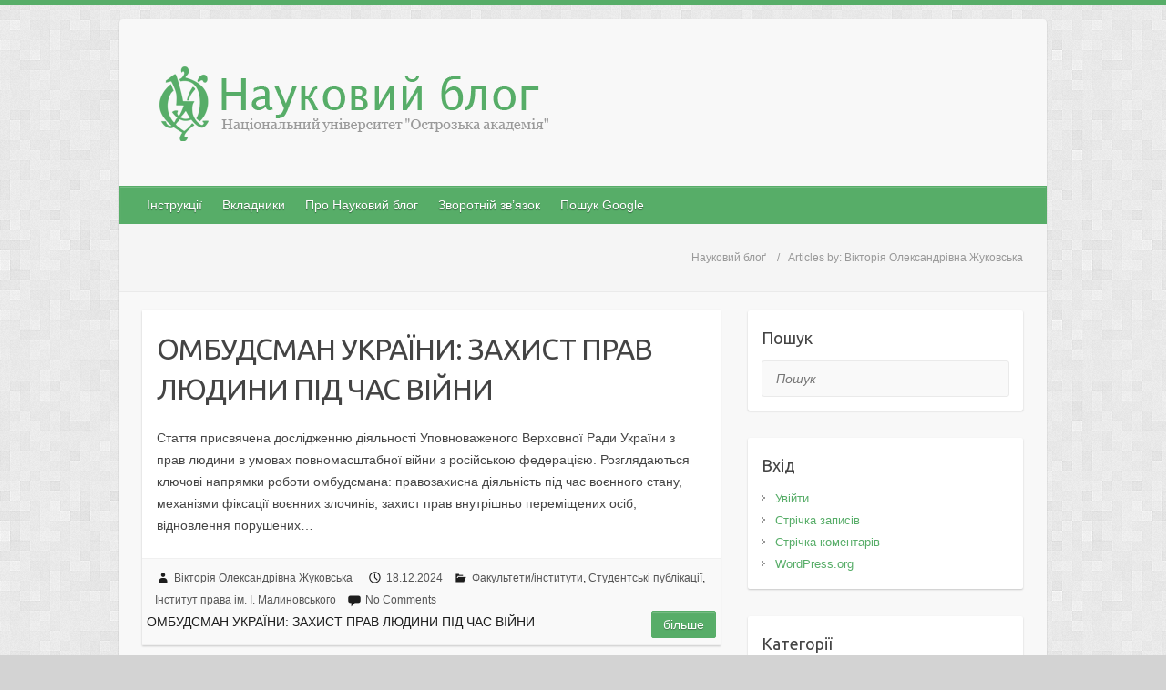

--- FILE ---
content_type: text/html; charset=UTF-8
request_url: https://naub.oa.edu.ua/author/viktoriia-zhukovska/
body_size: 14571
content:
<!DOCTYPE html>
<html lang="uk" itemscope itemtype="https://schema.org/Person">
<head>
<link rel="profile" href="http://gmpg.org/xfn/11" />
<link rel="pingback" href="https://naub.oa.edu.ua/xmlrpc.php" />
<title>Вікторія Олександрівна Жуковська &#8211; Науковий блоґ</title>
<meta name='robots' content='max-image-preview:large' />
<link rel='dns-prefetch' href='//fonts.googleapis.com' />
<link rel="alternate" type="application/rss+xml" title="Науковий блоґ &raquo; стрічка" href="https://naub.oa.edu.ua/feed/" />
<link rel="alternate" type="application/rss+xml" title="Науковий блоґ &raquo; Канал коментарів" href="https://naub.oa.edu.ua/comments/feed/" />
<link rel="alternate" type="application/rss+xml" title="Науковий блоґ &raquo; Записи каналу Вікторія Олександрівна Жуковська" href="https://naub.oa.edu.ua/author/viktoriia-zhukovska/feed/" />
<meta charset="UTF-8" />
<meta name="viewport" content="width=device-width, initial-scale=1, maximum-scale=1">
<style id='wp-img-auto-sizes-contain-inline-css' type='text/css'>
img:is([sizes=auto i],[sizes^="auto," i]){contain-intrinsic-size:3000px 1500px}
/*# sourceURL=wp-img-auto-sizes-contain-inline-css */
</style>
<style id='wp-emoji-styles-inline-css' type='text/css'>
img.wp-smiley, img.emoji {
display: inline !important;
border: none !important;
box-shadow: none !important;
height: 1em !important;
width: 1em !important;
margin: 0 0.07em !important;
vertical-align: -0.1em !important;
background: none !important;
padding: 0 !important;
}
/*# sourceURL=wp-emoji-styles-inline-css */
</style>
<!-- <link rel='stylesheet' id='wp-block-library-css' href='https://naub.oa.edu.ua/wp-includes/css/dist/block-library/style.min.css?ver=6.9' type='text/css' media='all' /> -->
<link rel="stylesheet" type="text/css" href="//naub.oa.edu.ua/wp-content/cache/wpfc-minified/l9vpocuv/h8qqh.css" media="all"/>
<style id='global-styles-inline-css' type='text/css'>
:root{--wp--preset--aspect-ratio--square: 1;--wp--preset--aspect-ratio--4-3: 4/3;--wp--preset--aspect-ratio--3-4: 3/4;--wp--preset--aspect-ratio--3-2: 3/2;--wp--preset--aspect-ratio--2-3: 2/3;--wp--preset--aspect-ratio--16-9: 16/9;--wp--preset--aspect-ratio--9-16: 9/16;--wp--preset--color--black: #000000;--wp--preset--color--cyan-bluish-gray: #abb8c3;--wp--preset--color--white: #ffffff;--wp--preset--color--pale-pink: #f78da7;--wp--preset--color--vivid-red: #cf2e2e;--wp--preset--color--luminous-vivid-orange: #ff6900;--wp--preset--color--luminous-vivid-amber: #fcb900;--wp--preset--color--light-green-cyan: #7bdcb5;--wp--preset--color--vivid-green-cyan: #00d084;--wp--preset--color--pale-cyan-blue: #8ed1fc;--wp--preset--color--vivid-cyan-blue: #0693e3;--wp--preset--color--vivid-purple: #9b51e0;--wp--preset--gradient--vivid-cyan-blue-to-vivid-purple: linear-gradient(135deg,rgb(6,147,227) 0%,rgb(155,81,224) 100%);--wp--preset--gradient--light-green-cyan-to-vivid-green-cyan: linear-gradient(135deg,rgb(122,220,180) 0%,rgb(0,208,130) 100%);--wp--preset--gradient--luminous-vivid-amber-to-luminous-vivid-orange: linear-gradient(135deg,rgb(252,185,0) 0%,rgb(255,105,0) 100%);--wp--preset--gradient--luminous-vivid-orange-to-vivid-red: linear-gradient(135deg,rgb(255,105,0) 0%,rgb(207,46,46) 100%);--wp--preset--gradient--very-light-gray-to-cyan-bluish-gray: linear-gradient(135deg,rgb(238,238,238) 0%,rgb(169,184,195) 100%);--wp--preset--gradient--cool-to-warm-spectrum: linear-gradient(135deg,rgb(74,234,220) 0%,rgb(151,120,209) 20%,rgb(207,42,186) 40%,rgb(238,44,130) 60%,rgb(251,105,98) 80%,rgb(254,248,76) 100%);--wp--preset--gradient--blush-light-purple: linear-gradient(135deg,rgb(255,206,236) 0%,rgb(152,150,240) 100%);--wp--preset--gradient--blush-bordeaux: linear-gradient(135deg,rgb(254,205,165) 0%,rgb(254,45,45) 50%,rgb(107,0,62) 100%);--wp--preset--gradient--luminous-dusk: linear-gradient(135deg,rgb(255,203,112) 0%,rgb(199,81,192) 50%,rgb(65,88,208) 100%);--wp--preset--gradient--pale-ocean: linear-gradient(135deg,rgb(255,245,203) 0%,rgb(182,227,212) 50%,rgb(51,167,181) 100%);--wp--preset--gradient--electric-grass: linear-gradient(135deg,rgb(202,248,128) 0%,rgb(113,206,126) 100%);--wp--preset--gradient--midnight: linear-gradient(135deg,rgb(2,3,129) 0%,rgb(40,116,252) 100%);--wp--preset--font-size--small: 13px;--wp--preset--font-size--medium: 20px;--wp--preset--font-size--large: 36px;--wp--preset--font-size--x-large: 42px;--wp--preset--spacing--20: 0.44rem;--wp--preset--spacing--30: 0.67rem;--wp--preset--spacing--40: 1rem;--wp--preset--spacing--50: 1.5rem;--wp--preset--spacing--60: 2.25rem;--wp--preset--spacing--70: 3.38rem;--wp--preset--spacing--80: 5.06rem;--wp--preset--shadow--natural: 6px 6px 9px rgba(0, 0, 0, 0.2);--wp--preset--shadow--deep: 12px 12px 50px rgba(0, 0, 0, 0.4);--wp--preset--shadow--sharp: 6px 6px 0px rgba(0, 0, 0, 0.2);--wp--preset--shadow--outlined: 6px 6px 0px -3px rgb(255, 255, 255), 6px 6px rgb(0, 0, 0);--wp--preset--shadow--crisp: 6px 6px 0px rgb(0, 0, 0);}:where(.is-layout-flex){gap: 0.5em;}:where(.is-layout-grid){gap: 0.5em;}body .is-layout-flex{display: flex;}.is-layout-flex{flex-wrap: wrap;align-items: center;}.is-layout-flex > :is(*, div){margin: 0;}body .is-layout-grid{display: grid;}.is-layout-grid > :is(*, div){margin: 0;}:where(.wp-block-columns.is-layout-flex){gap: 2em;}:where(.wp-block-columns.is-layout-grid){gap: 2em;}:where(.wp-block-post-template.is-layout-flex){gap: 1.25em;}:where(.wp-block-post-template.is-layout-grid){gap: 1.25em;}.has-black-color{color: var(--wp--preset--color--black) !important;}.has-cyan-bluish-gray-color{color: var(--wp--preset--color--cyan-bluish-gray) !important;}.has-white-color{color: var(--wp--preset--color--white) !important;}.has-pale-pink-color{color: var(--wp--preset--color--pale-pink) !important;}.has-vivid-red-color{color: var(--wp--preset--color--vivid-red) !important;}.has-luminous-vivid-orange-color{color: var(--wp--preset--color--luminous-vivid-orange) !important;}.has-luminous-vivid-amber-color{color: var(--wp--preset--color--luminous-vivid-amber) !important;}.has-light-green-cyan-color{color: var(--wp--preset--color--light-green-cyan) !important;}.has-vivid-green-cyan-color{color: var(--wp--preset--color--vivid-green-cyan) !important;}.has-pale-cyan-blue-color{color: var(--wp--preset--color--pale-cyan-blue) !important;}.has-vivid-cyan-blue-color{color: var(--wp--preset--color--vivid-cyan-blue) !important;}.has-vivid-purple-color{color: var(--wp--preset--color--vivid-purple) !important;}.has-black-background-color{background-color: var(--wp--preset--color--black) !important;}.has-cyan-bluish-gray-background-color{background-color: var(--wp--preset--color--cyan-bluish-gray) !important;}.has-white-background-color{background-color: var(--wp--preset--color--white) !important;}.has-pale-pink-background-color{background-color: var(--wp--preset--color--pale-pink) !important;}.has-vivid-red-background-color{background-color: var(--wp--preset--color--vivid-red) !important;}.has-luminous-vivid-orange-background-color{background-color: var(--wp--preset--color--luminous-vivid-orange) !important;}.has-luminous-vivid-amber-background-color{background-color: var(--wp--preset--color--luminous-vivid-amber) !important;}.has-light-green-cyan-background-color{background-color: var(--wp--preset--color--light-green-cyan) !important;}.has-vivid-green-cyan-background-color{background-color: var(--wp--preset--color--vivid-green-cyan) !important;}.has-pale-cyan-blue-background-color{background-color: var(--wp--preset--color--pale-cyan-blue) !important;}.has-vivid-cyan-blue-background-color{background-color: var(--wp--preset--color--vivid-cyan-blue) !important;}.has-vivid-purple-background-color{background-color: var(--wp--preset--color--vivid-purple) !important;}.has-black-border-color{border-color: var(--wp--preset--color--black) !important;}.has-cyan-bluish-gray-border-color{border-color: var(--wp--preset--color--cyan-bluish-gray) !important;}.has-white-border-color{border-color: var(--wp--preset--color--white) !important;}.has-pale-pink-border-color{border-color: var(--wp--preset--color--pale-pink) !important;}.has-vivid-red-border-color{border-color: var(--wp--preset--color--vivid-red) !important;}.has-luminous-vivid-orange-border-color{border-color: var(--wp--preset--color--luminous-vivid-orange) !important;}.has-luminous-vivid-amber-border-color{border-color: var(--wp--preset--color--luminous-vivid-amber) !important;}.has-light-green-cyan-border-color{border-color: var(--wp--preset--color--light-green-cyan) !important;}.has-vivid-green-cyan-border-color{border-color: var(--wp--preset--color--vivid-green-cyan) !important;}.has-pale-cyan-blue-border-color{border-color: var(--wp--preset--color--pale-cyan-blue) !important;}.has-vivid-cyan-blue-border-color{border-color: var(--wp--preset--color--vivid-cyan-blue) !important;}.has-vivid-purple-border-color{border-color: var(--wp--preset--color--vivid-purple) !important;}.has-vivid-cyan-blue-to-vivid-purple-gradient-background{background: var(--wp--preset--gradient--vivid-cyan-blue-to-vivid-purple) !important;}.has-light-green-cyan-to-vivid-green-cyan-gradient-background{background: var(--wp--preset--gradient--light-green-cyan-to-vivid-green-cyan) !important;}.has-luminous-vivid-amber-to-luminous-vivid-orange-gradient-background{background: var(--wp--preset--gradient--luminous-vivid-amber-to-luminous-vivid-orange) !important;}.has-luminous-vivid-orange-to-vivid-red-gradient-background{background: var(--wp--preset--gradient--luminous-vivid-orange-to-vivid-red) !important;}.has-very-light-gray-to-cyan-bluish-gray-gradient-background{background: var(--wp--preset--gradient--very-light-gray-to-cyan-bluish-gray) !important;}.has-cool-to-warm-spectrum-gradient-background{background: var(--wp--preset--gradient--cool-to-warm-spectrum) !important;}.has-blush-light-purple-gradient-background{background: var(--wp--preset--gradient--blush-light-purple) !important;}.has-blush-bordeaux-gradient-background{background: var(--wp--preset--gradient--blush-bordeaux) !important;}.has-luminous-dusk-gradient-background{background: var(--wp--preset--gradient--luminous-dusk) !important;}.has-pale-ocean-gradient-background{background: var(--wp--preset--gradient--pale-ocean) !important;}.has-electric-grass-gradient-background{background: var(--wp--preset--gradient--electric-grass) !important;}.has-midnight-gradient-background{background: var(--wp--preset--gradient--midnight) !important;}.has-small-font-size{font-size: var(--wp--preset--font-size--small) !important;}.has-medium-font-size{font-size: var(--wp--preset--font-size--medium) !important;}.has-large-font-size{font-size: var(--wp--preset--font-size--large) !important;}.has-x-large-font-size{font-size: var(--wp--preset--font-size--x-large) !important;}
/*# sourceURL=global-styles-inline-css */
</style>
<style id='classic-theme-styles-inline-css' type='text/css'>
/*! This file is auto-generated */
.wp-block-button__link{color:#fff;background-color:#32373c;border-radius:9999px;box-shadow:none;text-decoration:none;padding:calc(.667em + 2px) calc(1.333em + 2px);font-size:1.125em}.wp-block-file__button{background:#32373c;color:#fff;text-decoration:none}
/*# sourceURL=/wp-includes/css/classic-themes.min.css */
</style>
<!-- <link rel='stylesheet' id='contact-form-7-css' href='https://naub.oa.edu.ua/wp-content/plugins/contact-form-7/includes/css/styles.css?ver=6.1.4' type='text/css' media='all' /> -->
<!-- <link rel='stylesheet' id='wpfai_style-css' href='https://naub.oa.edu.ua/wp-content/plugins/wp-font-awesome-share-icons/style.css?ver=6.9' type='text/css' media='all' /> -->
<!-- <link rel='stylesheet' id='travelify_style-css' href='https://naub.oa.edu.ua/wp-content/themes/travelify/style.css?ver=6.9' type='text/css' media='all' /> -->
<link rel="stylesheet" type="text/css" href="//naub.oa.edu.ua/wp-content/cache/wpfc-minified/jlp4ynqc/h8qqh.css" media="all"/>
<link rel='stylesheet' id='travelify_google_font_ubuntu-css' href='//fonts.googleapis.com/css?family=Ubuntu&#038;ver=6.9' type='text/css' media='all' />
<!-- <link rel='stylesheet' id='wp-pagenavi-css' href='https://naub.oa.edu.ua/wp-content/plugins/wp-pagenavi/pagenavi-css.css?ver=2.70' type='text/css' media='all' /> -->
<link rel="stylesheet" type="text/css" href="//naub.oa.edu.ua/wp-content/cache/wpfc-minified/96k8q1l8/h8qqh.css" media="all"/>
<script src='//naub.oa.edu.ua/wp-content/cache/wpfc-minified/q60qhduk/h8qqh.js' type="text/javascript"></script>
<!-- <script type="text/javascript" src="https://naub.oa.edu.ua/wp-includes/js/jquery/jquery.min.js?ver=3.7.1" id="jquery-core-js"></script> -->
<!-- <script type="text/javascript" src="https://naub.oa.edu.ua/wp-includes/js/jquery/jquery-migrate.min.js?ver=3.4.1" id="jquery-migrate-js"></script> -->
<!-- <script type="text/javascript" src="https://naub.oa.edu.ua/wp-content/plugins/miniorange-login-openid/includes/js/mo_openid_jquery.cookie.min.js?ver=6.9" id="js-cookie-script-js"></script> -->
<!-- <script type="text/javascript" src="https://naub.oa.edu.ua/wp-content/plugins/miniorange-login-openid/includes/js/mo-openid-social_login.js?ver=6.9" id="mo-social-login-script-js"></script> -->
<!-- <script type="text/javascript" src="https://naub.oa.edu.ua/wp-content/themes/travelify/library/js/functions.min.js?ver=6.9" id="travelify_functions-js"></script> -->
<!-- OG: 3.3.8 -->
<meta property="og:image" content="https://lh3.googleusercontent.com/a/ACg8ocKGjC-NtekCT756YjMccN5nDaeqFeD-8cGzTkVy2RS4xvJHJDq7=s96-c"><meta property="og:type" content="profile"><meta property="og:locale" content="uk"><meta property="og:site_name" content="Науковий блоґ"><meta property="og:url" content="https://naub.oa.edu.ua/author/viktoriia-zhukovska/"><meta property="og:title" content="Вікторія Олександрівна Жуковська &#8211; Науковий блоґ">
<meta property="twitter:partner" content="ogwp"><meta property="twitter:title" content="Вікторія Олександрівна Жуковська &#8211; Науковий блоґ"><meta property="twitter:url" content="https://naub.oa.edu.ua/author/viktoriia-zhukovska/">
<meta itemprop="image" content="https://lh3.googleusercontent.com/a/ACg8ocKGjC-NtekCT756YjMccN5nDaeqFeD-8cGzTkVy2RS4xvJHJDq7=s96-c"><meta itemprop="name" content="Вікторія Олександрівна Жуковська &#8211; Науковий блоґ">
<meta property="profile:first_name" content="Вікторія Олександрівна"><meta property="profile:last_name" content="Жуковська"><meta property="profile:username" content="Вікторія Олександрівна Жуковська">
<!-- /OG -->
<link rel="https://api.w.org/" href="https://naub.oa.edu.ua/wp-json/" /><link rel="alternate" title="JSON" type="application/json" href="https://naub.oa.edu.ua/wp-json/wp/v2/users/6281" /><link rel="EditURI" type="application/rsd+xml" title="RSD" href="https://naub.oa.edu.ua/xmlrpc.php?rsd" />
<meta name="generator" content="WordPress 6.9" />
<style type="text/css">
a { color: #57ad68; }
#site-title a { color: #57ad68; }
#site-title a:hover, #site-title a:focus  { color: #439f55; }
.wrapper { background: #F8F8F8; }
.social-icons ul li a { color: #D0D0D0; }
#main-nav a,
#main-nav a:hover,
#main-nav a:focus,
#main-nav ul li.current-menu-item a,
#main-nav ul li.current_page_ancestor a,
#main-nav ul li.current-menu-ancestor a,
#main-nav ul li.current_page_item a,
#main-nav ul li:hover > a,
#main-nav ul li:focus-within > a { color: #FFF; }
.widget, article { background: #FFF; }
.entry-title, .entry-title a, .entry-title a:focus, h1, h2, h3, h4, h5, h6, .widget-title  { color: #444; }
a:focus,
a:active,
a:hover,
.tags a:hover,
.tags a:focus,
.custom-gallery-title a,
.widget-title a,
#content ul a:hover,
#content ul a:focus,
#content ol a:hover,
#content ol a:focus,
.widget ul li a:hover,
.widget ul li a:focus,
.entry-title a:hover,
.entry-title a:focus,
.entry-meta a:hover,
.entry-meta a:focus,
#site-generator .copyright a:hover,
#site-generator .copyright a:focus { color: #439f55; }
#main-nav { background: #57ad68; border-color: #57ad68; }
#main-nav ul li ul, body { border-color: #57ad68; }
#main-nav a:hover,
#main-nav a:focus,
#main-nav ul li.current-menu-item a,
#main-nav ul li.current_page_ancestor a,
#main-nav ul li.current-menu-ancestor a,
#main-nav ul li.current_page_item a,
#main-nav ul li:hover > a,
#main-nav ul li:focus-within > a,
#main-nav li:hover > a,
#main-nav li:focus-within > a,
#main-nav ul ul :hover > a,
#main-nav ul ul :focus-within > a,
#main-nav a:focus { background: #439f55; }
#main-nav ul li ul li a:hover,
#main-nav ul li ul li a:focus,
#main-nav ul li ul li:hover > a,
#main-nav ul li ul li:focus-within > a,
#main-nav ul li.current-menu-item ul li a:hover
#main-nav ul li.current-menu-item ul li a:focus { color: #439f55; }
.entry-content { color: #444; }
input[type="reset"],
input[type="button"],
input[type="submit"],
.entry-meta-bar .readmore,
#controllers a:hover,
#controllers a.active,
.pagination span,
.pagination a:hover span,
.pagination a:focus span,
.wp-pagenavi .current,
.wp-pagenavi a:hover,
.wp-pagenavi a:focus {
background: #57ad68;
border-color: #57ad68 !important;
}
::selection,
.back-to-top:focus-within a { background: #57ad68; }
blockquote { border-color: #57ad68; }
#controllers a:hover,
#controllers a.active { color: #57ad68; }
input[type="reset"]:hover,
input[type="reset"]:focus,
input[type="button"]:hover,
input[type="button"]:focus,
input[type="submit"]:hover,
input[type="submit"]:focus,
input[type="reset"]:active,
input[type="button"]:active,
input[type="submit"]:active,
.entry-meta-bar .readmore:hover,
.entry-meta-bar .readmore:focus,
.entry-meta-bar .readmore:active,
ul.default-wp-page li a:hover,
ul.default-wp-page li a:focus,
ul.default-wp-page li a:active {
background: #439f55;
border-color: #439f55;
}
</style>
<style type="text/css">.recentcomments a{display:inline !important;padding:0 !important;margin:0 !important;}</style><style type="text/css" id="custom-background-css">
body.custom-background { background-color: #d3d3d3; background-image: url("https://naub.oa.edu.ua/wp-content/themes/travelify/images/background.png"); background-position: left top; background-size: auto; background-repeat: repeat; background-attachment: fixed; }
</style>
<link rel="icon" href="https://naub.oa.edu.ua/wp-content/uploads/2016/09/logoo.png" sizes="32x32" />
<link rel="icon" href="https://naub.oa.edu.ua/wp-content/uploads/2016/09/logoo.png" sizes="192x192" />
<link rel="apple-touch-icon" href="https://naub.oa.edu.ua/wp-content/uploads/2016/09/logoo.png" />
<meta name="msapplication-TileImage" content="https://naub.oa.edu.ua/wp-content/uploads/2016/09/logoo.png" />
<style type="text/css" id="wp-custom-css">
.grecaptcha-badge{
border: 0;
clip: rect(1px, 1px, 1px, 1px);
-webkit-clip-path:inset(50%);
height: 1px;
margin: -1px;
overflow: hidden;
padding: 0;
position: absolute;
width: 1px;
word-wrap: normal !important;
}
#site-logo {
float:none;
}
.hgroup-wrap .logo {
float:left;
margin-right: 10px;
}
@media (max-width: 767px) {
#site-logo {padding-top: 30px;}
}
.hgroup-wrap {
padding-left: 5px;
padding-right: 5px;
}		</style>
<script async src="https://pagead2.googlesyndication.com/pagead/js/adsbygoogle.js?client=ca-pub-8867680537094515"
crossorigin="anonymous"></script>
</head>
<body class="archive author author-viktoriia-zhukovska author-6281 custom-background wp-theme-travelify ">
<a class="skip-link screen-reader-text" href="#content">Skip to content</a>
<div class="wrapper">
<header id="branding" >
<div class="container clearfix">
<div class="hgroup-wrap clearfix">
<section class="hgroup-right">
</section><!-- .hgroup-right -->
<hgroup id="site-logo" class="clearfix">
<h1 id="site-title">
<a href="https://naub.oa.edu.ua/" title="Науковий блоґ" rel="home">
<img src="https://naub.oa.edu.ua/wp-content/uploads/2016/09/logo21-1.png" alt="Науковий блоґ">
</a>
</h1>
</hgroup><!-- #site-logo -->
</div><!-- .hgroup-wrap -->
</div><!-- .container -->
<nav id="main-nav" class="clearfix">
<div class="container clearfix"><ul class="root">
<li class="page_item page-item-62 page_item_has_children"><a href="https://naub.oa.edu.ua/instruktsiji/">Інструкції</a>
<ul class='children'>
<li class="page_item page-item-171"><a href="https://naub.oa.edu.ua/instruktsiji/dopomoha-korystuvacha-moderatoraredaktora/">Допомога користувача (модератора/редактора)</a></li>
<li class="page_item page-item-2830"><a href="https://naub.oa.edu.ua/instruktsiji/zahalni-vymohy-do-struktury-statti/">Загальні вимоги до структури статті</a></li>
<li class="page_item page-item-10642"><a href="https://naub.oa.edu.ua/instruktsiji/nashi-moderatory/">Наші модератори</a></li>
<li class="page_item page-item-3754"><a href="https://naub.oa.edu.ua/instruktsiji/rejestratsiya-oblikovoho-zapysu/">Реєстрація облікового запису</a></li>
<li class="page_item page-item-2837"><a href="https://naub.oa.edu.ua/instruktsiji/pamyatka-publikatsiji/">Як опублікувати статтю</a></li>
</ul>
</li>
<li class="page_item page-item-17510"><a href="https://naub.oa.edu.ua/vkladnyky/">Вкладники</a></li>
<li class="page_item page-item-7"><a href="https://naub.oa.edu.ua/about/">Про Науковий блог</a></li>
<li class="page_item page-item-2"><a href="https://naub.oa.edu.ua/contacts/">Зворотній зв’язок</a></li>
<li class="page_item page-item-20117"><a href="https://naub.oa.edu.ua/search/">Пошук Google</a></li>
</ul>
</div><!-- .container -->
</nav><!-- #main-nav -->					<div class="page-title-wrap">
<div class="container clearfix">
<div class="breadcrumb">
<ul><li class="home"><span typeof="v:Breadcrumb"><a rel="v:url" property="v:title" title="Go to Науковий блоґ." href="https://naub.oa.edu.ua" class="home">Науковий блоґ</a></span></li>
<li class="author current-item">Articles by: Вікторія Олександрівна Жуковська</li>
</ul>
</div> <!-- .breadcrumb -->				   <h3 class="page-title"></h3><!-- .page-title -->
</div>
</div>
</header>
<div id="main" class="container clearfix">
<div id="container">
<div id="primary" class="no-margin-left">
<div id="content">	<section id="post-31290" class="post-31290 post type-post status-publish format-standard hentry category-departments category-std category-law tag-prava-lyudyny tag-ombudsman tag-vijna-v-ukrayini tag-voyennyj-stan tag-vnutrishno-peremishheni-osoby tag-voyenni-zlochyny tag-pravozahysna-diyalnist tag-mizhnarodne-spivrobitnytstvo">
<article>
<header class="entry-header">
<h2 class="entry-title">
<a href="https://naub.oa.edu.ua/ombudsman-ukrayiny-zahyst-prav-lyudyny-pid-chas-vijny/" title="ОМБУДСМАН УКРАЇНИ: ЗАХИСТ ПРАВ ЛЮДИНИ ПІД ЧАС ВІЙНИ">ОМБУДСМАН УКРАЇНИ: ЗАХИСТ ПРАВ ЛЮДИНИ ПІД ЧАС ВІЙНИ</a>
</h2><!-- .entry-title -->
</header>
<div class="entry-content clearfix">
<p>Стаття присвячена дослідженню діяльності Уповноваженого Верховної Ради України з прав людини в умовах повномасштабної війни з російською федерацією. Розглядаються ключові напрямки роботи омбудсмана: правозахисна діяльність під час воєнного стану, механізми фіксації воєнних злочинів, захист прав внутрішньо переміщених осіб, відновлення порушених&hellip; </p>
</div>
<div class="entry-meta-bar clearfix">
<div class="entry-meta">
<span class="byline"> <span class="author vcard"><a class="url fn n" href="https://naub.oa.edu.ua/author/viktoriia-zhukovska/">Вікторія Олександрівна Жуковська</a></span></span><span class="posted-on"><a href="https://naub.oa.edu.ua/ombudsman-ukrayiny-zahyst-prav-lyudyny-pid-chas-vijny/" rel="bookmark"><time class="entry-date published updated" datetime="2024-12-18T15:27:43+02:00">18.12.2024</time></a></span>	    					             		<span class="category"><a href="https://naub.oa.edu.ua/category/departments/" rel="category tag">Факультети/інститути</a>, <a href="https://naub.oa.edu.ua/category/std/" rel="category tag">Студентські публікації</a>, <a href="https://naub.oa.edu.ua/category/departments/law/" rel="category tag">Інститут права ім. І. Малиновського</a></span>
<span class="comments"><a href="https://naub.oa.edu.ua/ombudsman-ukrayiny-zahyst-prav-lyudyny-pid-chas-vijny/#respond">No Comments</a></span>
</div><!-- .entry-meta -->
ОМБУДСМАН УКРАЇНИ: ЗАХИСТ ПРАВ ЛЮДИНИ ПІД ЧАС ВІЙНИ<a class="readmore" href="https://naub.oa.edu.ua/ombudsman-ukrayiny-zahyst-prav-lyudyny-pid-chas-vijny/" title="">Більше</a>    		</div>
</article>
</section>
<section id="post-30966" class="post-30966 post type-post status-publish format-standard hentry category-std category-law tag-kryminalnyj-protses tag-evropejskyj-soyuz tag-acquis-communautaire tag-yevropejska-intehratsiya">
<article>
<header class="entry-header">
<h2 class="entry-title">
<a href="https://naub.oa.edu.ua/adaptatsiya-ukrayinskoho-kryminalnoho-protsesualnoho-zakonodavstva-do-acquis-communautaire-yevropejskoho-soyuzu/" title="Адаптація українського кримінального процесуального законодавства до acquis communautaire Європейського Союзу">Адаптація українського кримінального процесуального законодавства до acquis communautaire Європейського Союзу</a>
</h2><!-- .entry-title -->
</header>
<div class="entry-content clearfix">
<p>У статті проаналізовані деякі аспекти адаптації українського кримінального процесуального законодавства до acquis communautaire Європейського Союзу. Досліджені проблеми, які виникають під час гармонізації національного законодавства з європейськими стандартами на основі глибокого аналізу нормативно-правових актів Європейського Союзу та України у царині кримінального&hellip; </p>
</div>
<div class="entry-meta-bar clearfix">
<div class="entry-meta">
<span class="byline"> <span class="author vcard"><a class="url fn n" href="https://naub.oa.edu.ua/author/viktoriia-zhukovska/">Вікторія Олександрівна Жуковська</a></span></span><span class="posted-on"><a href="https://naub.oa.edu.ua/adaptatsiya-ukrayinskoho-kryminalnoho-protsesualnoho-zakonodavstva-do-acquis-communautaire-yevropejskoho-soyuzu/" rel="bookmark"><time class="entry-date published updated" datetime="2024-06-19T07:46:55+02:00">19.06.2024</time></a></span>	    					             		<span class="category"><a href="https://naub.oa.edu.ua/category/std/" rel="category tag">Студентські публікації</a>, <a href="https://naub.oa.edu.ua/category/departments/law/" rel="category tag">Інститут права ім. І. Малиновського</a></span>
<span class="comments"><a href="https://naub.oa.edu.ua/adaptatsiya-ukrayinskoho-kryminalnoho-protsesualnoho-zakonodavstva-do-acquis-communautaire-yevropejskoho-soyuzu/#respond">No Comments</a></span>
</div><!-- .entry-meta -->
Адаптація українського кримінального процесуального законодавства до acquis communautaire Європейського Союзу<a class="readmore" href="https://naub.oa.edu.ua/adaptatsiya-ukrayinskoho-kryminalnoho-protsesualnoho-zakonodavstva-do-acquis-communautaire-yevropejskoho-soyuzu/" title="">Більше</a>    		</div>
</article>
</section>
</div><!-- #content --></div><!-- #primary -->
<div id="secondary">
<aside id="search-4" class="widget widget_search"><h3 class="widget-title">Пошук</h3>	<form action="https://naub.oa.edu.ua/" class="searchform clearfix" method="get">
<label class="assistive-text" for="s">Пошук</label>
<input type="text" placeholder="Пошук" class="s field" name="s">
</form></aside><aside id="meta-5" class="widget widget_meta"><h3 class="widget-title">Вхід</h3>
<ul>
<li><a href="https://naub.oa.edu.ua/wp-login.php">Увійти</a></li>
<li><a href="https://naub.oa.edu.ua/feed/">Стрічка записів</a></li>
<li><a href="https://naub.oa.edu.ua/comments/feed/">Стрічка коментарів</a></li>
<li><a href="https://uk.wordpress.org/">WordPress.org</a></li>
</ul>
</aside><aside id="categories-5" class="widget widget_categories"><h3 class="widget-title">Категорії</h3>
<ul>
<li class="cat-item cat-item-6"><a href="https://naub.oa.edu.ua/category/departments/">Факультети/інститути</a> (2&nbsp;613)
<ul class='children'>
<li class="cat-item cat-item-5078"><a href="https://naub.oa.edu.ua/category/departments/shm/">ННІСГМ</a> (48)
</li>
<li class="cat-item cat-item-5079"><a href="https://naub.oa.edu.ua/category/departments/mvnb/">ННІМВНБ</a> (44)
</li>
<li class="cat-item cat-item-1"><a href="https://naub.oa.edu.ua/category/departments/politics/">Політико-інформаційного менеджменту</a> (414)
</li>
<li class="cat-item cat-item-3"><a href="https://naub.oa.edu.ua/category/departments/filologist/">Романо-германських мов</a> (1&nbsp;022)
<ul class='children'>
<li class="cat-item cat-item-588"><a href="https://naub.oa.edu.ua/category/departments/filologist/lexilab/">Лексикографічна лабораторія LEXILAB</a> (1)
</li>
</ul>
</li>
<li class="cat-item cat-item-7"><a href="https://naub.oa.edu.ua/category/departments/humanities/">Гуманітарний</a> (196)
</li>
<li class="cat-item cat-item-8"><a href="https://naub.oa.edu.ua/category/departments/economics/">Економічний</a> (330)
</li>
<li class="cat-item cat-item-9"><a href="https://naub.oa.edu.ua/category/departments/law/">Інститут права ім. І. Малиновського</a> (329)
</li>
<li class="cat-item cat-item-10"><a href="https://naub.oa.edu.ua/category/departments/mizhn/">Міжнародних відносин</a> (120)
</li>
</ul>
</li>
<li class="cat-item cat-item-41"><a href="https://naub.oa.edu.ua/category/std/">Студентські публікації</a> (1&nbsp;022)
</li>
<li class="cat-item cat-item-1494"><a href="https://naub.oa.edu.ua/category/conf/">Конференції</a> (848)
<ul class='children'>
<li class="cat-item cat-item-4536"><a href="https://naub.oa.edu.ua/category/conf/iii-itconf/">III Сучасні технології викладання англійської мови та інтерпретації текстів світової літератури</a> (19)
</li>
<li class="cat-item cat-item-437"><a href="https://naub.oa.edu.ua/category/conf/konferentsiyasoc/">Соціально-інформаційні процеси в державному управлінні та місцевому самоврядуванні</a> (41)
</li>
<li class="cat-item cat-item-1901"><a href="https://naub.oa.edu.ua/category/conf/esp/">І English for Specific Purposes</a> (14)
</li>
<li class="cat-item cat-item-1495"><a href="https://naub.oa.edu.ua/category/conf/lingvocognition/">I Лінгвокогнітивні та соціокультурні аспекти комунікації</a> (187)
</li>
<li class="cat-item cat-item-2961"><a href="https://naub.oa.edu.ua/category/conf/ii-lingvocognition/">IІ Лінгвокогнітивні та соціокультурні аспекти комунікації</a> (169)
</li>
<li class="cat-item cat-item-3570"><a href="https://naub.oa.edu.ua/category/conf/iii-lingvocognition/">IІI Лінгвокогнітивні та соціокультурні аспекти комунікації</a> (198)
</li>
<li class="cat-item cat-item-3720"><a href="https://naub.oa.edu.ua/category/conf/i-itconf/">I Cучасні технології викладання англійської мови та інтерпретації текстів світової літератури</a> (31)
</li>
<li class="cat-item cat-item-4134"><a href="https://naub.oa.edu.ua/category/conf/ii-itconf/">II Cучасні технології викладання англійської мови та інтерпретації текстів світової літератури</a> (19)
</li>
</ul>
</li>
<li class="cat-item cat-item-335"><a href="https://naub.oa.edu.ua/category/inshi/">Інші</a> (7)
</li>
</ul>
</aside><aside id="archives-5" class="widget widget_archive"><h3 class="widget-title">Архіви</h3>		<label class="screen-reader-text" for="archives-dropdown-5">Архіви</label>
<select id="archives-dropdown-5" name="archive-dropdown">
<option value="">Обрати місяць</option>
<option value='https://naub.oa.edu.ua/2025/12/'> Грудень 2025 </option>
<option value='https://naub.oa.edu.ua/2025/11/'> Листопад 2025 </option>
<option value='https://naub.oa.edu.ua/2025/10/'> Жовтень 2025 </option>
<option value='https://naub.oa.edu.ua/2025/09/'> Вересень 2025 </option>
<option value='https://naub.oa.edu.ua/2025/06/'> Червень 2025 </option>
<option value='https://naub.oa.edu.ua/2025/05/'> Травень 2025 </option>
<option value='https://naub.oa.edu.ua/2025/04/'> Квітень 2025 </option>
<option value='https://naub.oa.edu.ua/2025/03/'> Березень 2025 </option>
<option value='https://naub.oa.edu.ua/2024/12/'> Грудень 2024 </option>
<option value='https://naub.oa.edu.ua/2024/11/'> Листопад 2024 </option>
<option value='https://naub.oa.edu.ua/2024/06/'> Червень 2024 </option>
<option value='https://naub.oa.edu.ua/2024/05/'> Травень 2024 </option>
<option value='https://naub.oa.edu.ua/2024/02/'> Лютий 2024 </option>
<option value='https://naub.oa.edu.ua/2024/01/'> Січень 2024 </option>
<option value='https://naub.oa.edu.ua/2023/12/'> Грудень 2023 </option>
<option value='https://naub.oa.edu.ua/2023/11/'> Листопад 2023 </option>
<option value='https://naub.oa.edu.ua/2023/07/'> Липень 2023 </option>
<option value='https://naub.oa.edu.ua/2023/06/'> Червень 2023 </option>
<option value='https://naub.oa.edu.ua/2023/04/'> Квітень 2023 </option>
<option value='https://naub.oa.edu.ua/2022/12/'> Грудень 2022 </option>
<option value='https://naub.oa.edu.ua/2022/10/'> Жовтень 2022 </option>
<option value='https://naub.oa.edu.ua/2022/09/'> Вересень 2022 </option>
<option value='https://naub.oa.edu.ua/2022/02/'> Лютий 2022 </option>
<option value='https://naub.oa.edu.ua/2022/01/'> Січень 2022 </option>
<option value='https://naub.oa.edu.ua/2021/12/'> Грудень 2021 </option>
<option value='https://naub.oa.edu.ua/2021/11/'> Листопад 2021 </option>
<option value='https://naub.oa.edu.ua/2021/06/'> Червень 2021 </option>
<option value='https://naub.oa.edu.ua/2021/05/'> Травень 2021 </option>
<option value='https://naub.oa.edu.ua/2021/04/'> Квітень 2021 </option>
<option value='https://naub.oa.edu.ua/2021/03/'> Березень 2021 </option>
<option value='https://naub.oa.edu.ua/2021/02/'> Лютий 2021 </option>
<option value='https://naub.oa.edu.ua/2020/12/'> Грудень 2020 </option>
<option value='https://naub.oa.edu.ua/2020/06/'> Червень 2020 </option>
<option value='https://naub.oa.edu.ua/2020/05/'> Травень 2020 </option>
<option value='https://naub.oa.edu.ua/2020/04/'> Квітень 2020 </option>
<option value='https://naub.oa.edu.ua/2020/01/'> Січень 2020 </option>
<option value='https://naub.oa.edu.ua/2019/12/'> Грудень 2019 </option>
<option value='https://naub.oa.edu.ua/2019/07/'> Липень 2019 </option>
<option value='https://naub.oa.edu.ua/2019/06/'> Червень 2019 </option>
<option value='https://naub.oa.edu.ua/2019/05/'> Травень 2019 </option>
<option value='https://naub.oa.edu.ua/2019/04/'> Квітень 2019 </option>
<option value='https://naub.oa.edu.ua/2019/03/'> Березень 2019 </option>
<option value='https://naub.oa.edu.ua/2019/02/'> Лютий 2019 </option>
<option value='https://naub.oa.edu.ua/2019/01/'> Січень 2019 </option>
<option value='https://naub.oa.edu.ua/2018/12/'> Грудень 2018 </option>
<option value='https://naub.oa.edu.ua/2018/11/'> Листопад 2018 </option>
<option value='https://naub.oa.edu.ua/2018/06/'> Червень 2018 </option>
<option value='https://naub.oa.edu.ua/2018/05/'> Травень 2018 </option>
<option value='https://naub.oa.edu.ua/2018/04/'> Квітень 2018 </option>
<option value='https://naub.oa.edu.ua/2018/03/'> Березень 2018 </option>
<option value='https://naub.oa.edu.ua/2018/02/'> Лютий 2018 </option>
<option value='https://naub.oa.edu.ua/2017/12/'> Грудень 2017 </option>
<option value='https://naub.oa.edu.ua/2017/08/'> Серпень 2017 </option>
<option value='https://naub.oa.edu.ua/2017/07/'> Липень 2017 </option>
<option value='https://naub.oa.edu.ua/2017/06/'> Червень 2017 </option>
<option value='https://naub.oa.edu.ua/2017/05/'> Травень 2017 </option>
<option value='https://naub.oa.edu.ua/2017/04/'> Квітень 2017 </option>
<option value='https://naub.oa.edu.ua/2017/03/'> Березень 2017 </option>
<option value='https://naub.oa.edu.ua/2017/02/'> Лютий 2017 </option>
<option value='https://naub.oa.edu.ua/2017/01/'> Січень 2017 </option>
<option value='https://naub.oa.edu.ua/2016/12/'> Грудень 2016 </option>
<option value='https://naub.oa.edu.ua/2016/11/'> Листопад 2016 </option>
<option value='https://naub.oa.edu.ua/2016/08/'> Серпень 2016 </option>
<option value='https://naub.oa.edu.ua/2016/07/'> Липень 2016 </option>
<option value='https://naub.oa.edu.ua/2016/06/'> Червень 2016 </option>
<option value='https://naub.oa.edu.ua/2016/05/'> Травень 2016 </option>
<option value='https://naub.oa.edu.ua/2016/04/'> Квітень 2016 </option>
<option value='https://naub.oa.edu.ua/2016/03/'> Березень 2016 </option>
<option value='https://naub.oa.edu.ua/2016/02/'> Лютий 2016 </option>
<option value='https://naub.oa.edu.ua/2016/01/'> Січень 2016 </option>
<option value='https://naub.oa.edu.ua/2015/12/'> Грудень 2015 </option>
<option value='https://naub.oa.edu.ua/2015/11/'> Листопад 2015 </option>
<option value='https://naub.oa.edu.ua/2015/10/'> Жовтень 2015 </option>
<option value='https://naub.oa.edu.ua/2015/07/'> Липень 2015 </option>
<option value='https://naub.oa.edu.ua/2015/06/'> Червень 2015 </option>
<option value='https://naub.oa.edu.ua/2015/05/'> Травень 2015 </option>
<option value='https://naub.oa.edu.ua/2015/04/'> Квітень 2015 </option>
<option value='https://naub.oa.edu.ua/2015/03/'> Березень 2015 </option>
<option value='https://naub.oa.edu.ua/2015/02/'> Лютий 2015 </option>
<option value='https://naub.oa.edu.ua/2015/01/'> Січень 2015 </option>
<option value='https://naub.oa.edu.ua/2014/12/'> Грудень 2014 </option>
<option value='https://naub.oa.edu.ua/2014/11/'> Листопад 2014 </option>
<option value='https://naub.oa.edu.ua/2014/10/'> Жовтень 2014 </option>
<option value='https://naub.oa.edu.ua/2014/09/'> Вересень 2014 </option>
<option value='https://naub.oa.edu.ua/2014/07/'> Липень 2014 </option>
<option value='https://naub.oa.edu.ua/2014/06/'> Червень 2014 </option>
<option value='https://naub.oa.edu.ua/2014/05/'> Травень 2014 </option>
<option value='https://naub.oa.edu.ua/2014/04/'> Квітень 2014 </option>
<option value='https://naub.oa.edu.ua/2014/03/'> Березень 2014 </option>
<option value='https://naub.oa.edu.ua/2014/02/'> Лютий 2014 </option>
<option value='https://naub.oa.edu.ua/2013/12/'> Грудень 2013 </option>
<option value='https://naub.oa.edu.ua/2013/11/'> Листопад 2013 </option>
<option value='https://naub.oa.edu.ua/2013/10/'> Жовтень 2013 </option>
<option value='https://naub.oa.edu.ua/2013/07/'> Липень 2013 </option>
<option value='https://naub.oa.edu.ua/2013/06/'> Червень 2013 </option>
<option value='https://naub.oa.edu.ua/2013/05/'> Травень 2013 </option>
<option value='https://naub.oa.edu.ua/2013/04/'> Квітень 2013 </option>
<option value='https://naub.oa.edu.ua/2013/03/'> Березень 2013 </option>
<option value='https://naub.oa.edu.ua/2013/02/'> Лютий 2013 </option>
<option value='https://naub.oa.edu.ua/2013/01/'> Січень 2013 </option>
<option value='https://naub.oa.edu.ua/2012/12/'> Грудень 2012 </option>
<option value='https://naub.oa.edu.ua/2012/11/'> Листопад 2012 </option>
<option value='https://naub.oa.edu.ua/2012/10/'> Жовтень 2012 </option>
<option value='https://naub.oa.edu.ua/2012/07/'> Липень 2012 </option>
<option value='https://naub.oa.edu.ua/2012/06/'> Червень 2012 </option>
<option value='https://naub.oa.edu.ua/2012/05/'> Травень 2012 </option>
<option value='https://naub.oa.edu.ua/2012/04/'> Квітень 2012 </option>
<option value='https://naub.oa.edu.ua/2012/03/'> Березень 2012 </option>
<option value='https://naub.oa.edu.ua/2012/02/'> Лютий 2012 </option>
<option value='https://naub.oa.edu.ua/2012/01/'> Січень 2012 </option>
<option value='https://naub.oa.edu.ua/2011/10/'> Жовтень 2011 </option>
<option value='https://naub.oa.edu.ua/2011/07/'> Липень 2011 </option>
<option value='https://naub.oa.edu.ua/2011/06/'> Червень 2011 </option>
<option value='https://naub.oa.edu.ua/2011/05/'> Травень 2011 </option>
<option value='https://naub.oa.edu.ua/2011/04/'> Квітень 2011 </option>
<option value='https://naub.oa.edu.ua/2011/03/'> Березень 2011 </option>
<option value='https://naub.oa.edu.ua/2011/02/'> Лютий 2011 </option>
<option value='https://naub.oa.edu.ua/2011/01/'> Січень 2011 </option>
<option value='https://naub.oa.edu.ua/2010/12/'> Грудень 2010 </option>
<option value='https://naub.oa.edu.ua/2010/11/'> Листопад 2010 </option>
<option value='https://naub.oa.edu.ua/2010/10/'> Жовтень 2010 </option>
<option value='https://naub.oa.edu.ua/2010/09/'> Вересень 2010 </option>
<option value='https://naub.oa.edu.ua/2010/07/'> Липень 2010 </option>
<option value='https://naub.oa.edu.ua/2010/06/'> Червень 2010 </option>
<option value='https://naub.oa.edu.ua/2010/05/'> Травень 2010 </option>
<option value='https://naub.oa.edu.ua/2010/04/'> Квітень 2010 </option>
<option value='https://naub.oa.edu.ua/2010/03/'> Березень 2010 </option>
<option value='https://naub.oa.edu.ua/2010/02/'> Лютий 2010 </option>
<option value='https://naub.oa.edu.ua/2010/01/'> Січень 2010 </option>
<option value='https://naub.oa.edu.ua/2009/12/'> Грудень 2009 </option>
<option value='https://naub.oa.edu.ua/2009/11/'> Листопад 2009 </option>
<option value='https://naub.oa.edu.ua/2009/10/'> Жовтень 2009 </option>
<option value='https://naub.oa.edu.ua/2009/09/'> Вересень 2009 </option>
<option value='https://naub.oa.edu.ua/2009/08/'> Серпень 2009 </option>
<option value='https://naub.oa.edu.ua/2009/07/'> Липень 2009 </option>
<option value='https://naub.oa.edu.ua/2009/06/'> Червень 2009 </option>
<option value='https://naub.oa.edu.ua/2009/05/'> Травень 2009 </option>
<option value='https://naub.oa.edu.ua/2009/04/'> Квітень 2009 </option>
</select>
<script type="text/javascript">
/* <![CDATA[ */
( ( dropdownId ) => {
const dropdown = document.getElementById( dropdownId );
function onSelectChange() {
setTimeout( () => {
if ( 'escape' === dropdown.dataset.lastkey ) {
return;
}
if ( dropdown.value ) {
document.location.href = dropdown.value;
}
}, 250 );
}
function onKeyUp( event ) {
if ( 'Escape' === event.key ) {
dropdown.dataset.lastkey = 'escape';
} else {
delete dropdown.dataset.lastkey;
}
}
function onClick() {
delete dropdown.dataset.lastkey;
}
dropdown.addEventListener( 'keyup', onKeyUp );
dropdown.addEventListener( 'click', onClick );
dropdown.addEventListener( 'change', onSelectChange );
})( "archives-dropdown-5" );
//# sourceURL=WP_Widget_Archives%3A%3Awidget
/* ]]> */
</script>
</aside><aside id="calendar-5" class="widget widget_calendar"><h3 class="widget-title">Календар</h3><div id="calendar_wrap" class="calendar_wrap"><table id="wp-calendar" class="wp-calendar-table">
<caption>Січень 2026</caption>
<thead>
<tr>
<th scope="col" aria-label="Понеділок">Пн</th>
<th scope="col" aria-label="Вівторок">Вт</th>
<th scope="col" aria-label="Середа">Ср</th>
<th scope="col" aria-label="Четвер">Чт</th>
<th scope="col" aria-label="П’ятниця">Пт</th>
<th scope="col" aria-label="Субота">Сб</th>
<th scope="col" aria-label="Неділя">Нд</th>
</tr>
</thead>
<tbody>
<tr>
<td colspan="3" class="pad">&nbsp;</td><td>1</td><td>2</td><td>3</td><td>4</td>
</tr>
<tr>
<td>5</td><td>6</td><td>7</td><td>8</td><td>9</td><td>10</td><td>11</td>
</tr>
<tr>
<td>12</td><td>13</td><td>14</td><td>15</td><td>16</td><td>17</td><td>18</td>
</tr>
<tr>
<td>19</td><td>20</td><td>21</td><td>22</td><td id="today">23</td><td>24</td><td>25</td>
</tr>
<tr>
<td>26</td><td>27</td><td>28</td><td>29</td><td>30</td><td>31</td>
<td class="pad" colspan="1">&nbsp;</td>
</tr>
</tbody>
</table><nav aria-label="Попередній і наступний місяці" class="wp-calendar-nav">
<span class="wp-calendar-nav-prev"><a href="https://naub.oa.edu.ua/2025/12/">&laquo; Гру</a></span>
<span class="pad">&nbsp;</span>
<span class="wp-calendar-nav-next">&nbsp;</span>
</nav></div></aside><aside id="linkcat-14" class="widget widget_links"><h3 class="widget-title">Партнери</h3>
<ul class='xoxo blogroll'>
<li><a href="http://moodle.oa.edu.ua/" rel="co-worker colleague" title="Навчальна система Moodle в НаУ«ОА»" target="_blank">Навчальна система Moodle в НаУ«ОА»</a></li>
<li><a href="http://lib.oa.edu.ua/" rel="co-worker colleague" title="Наукова бібліотека НаУ «Острозька академія»" target="_blank">Наукова бібліотека НаУ «Острозька академія»</a></li>
<li><a href="http://www.oa.edu.ua/" rel="co-worker colleague" target="_blank">Національний університет «Острозька академія»</a></li>
<li><a href="http://eprints.oa.edu.ua/" rel="co-worker colleague" title="Цифровий архів Національного університету «Острозька академія»" target="_blank">Цифровий архів НаУ «Острозька академія»</a></li>
</ul>
</aside>
</div><!-- #secondary --></div><!-- #container -->
	   </div><!-- #main -->
<footer id="footerarea" class="clearfix">
<div class="widget-wrap">
<div class="container">
<div class="widget-area clearfix">
<div class="col-3"><aside id="recent-posts-7" class="widget widget_recent_entries">
<h3 class="widget-title">Недавні записи</h3>
<ul>
<li>
<a href="https://naub.oa.edu.ua/faktory-zhyttyestijkosti-ta-yih-vplyv-na-psyhichne-zdorovya-osobystosti-v-umovah-vijny/">Фактори життєстійкості та їх вплив на психічне здоров’я особистості в умовах війни</a>
</li>
<li>
<a href="https://naub.oa.edu.ua/psyholohichna-rezylyentnist-yak-chynnyk-protydiyi-emotsijnomu-vyhorannyu-studentiv-u-voyennyj-period/">Психологічна резильєнтність як чинник протидії емоційному вигоранню студентів у воєнний період</a>
</li>
<li>
<a href="https://naub.oa.edu.ua/vplyv-rosijskoyi-informatsijnoyi-vijny-na-mizhnarodnu-pidtrymku-ukrayiny-pid-chas-povnomasshtabnoyi-vijny/">Вплив російської інформаційної війни на міжнародну підтримку України під час повномасштабної війни</a>
</li>
<li>
<a href="https://naub.oa.edu.ua/fizychna-aktyvnist-yak-chynnyk-psyholohichnoho-blahopoluchchya-ukrayintsiv-zriloho-viku/">Фізична активність як чинник психологічного благополуччя українців зрілого віку</a>
</li>
<li>
<a href="https://naub.oa.edu.ua/fenomen-doviry-do-hrystyyanskoho-psyholoha-u-semantychnomu-prostori-viruyuchoyi-osobystosti/">Феномен довіри до християнського психолога у семантичному просторі віруючої особистості</a>
</li>
</ul>
</aside></div><div class="col-3"><aside id="recent-comments-7" class="widget widget_recent_comments"><h3 class="widget-title">Останні коментарі</h3><ul id="recentcomments"><li class="recentcomments"><span class="comment-author-link">Олег Павлович Герасимчук</span> до <a href="https://naub.oa.edu.ua/instruktsiji/pamyatka-publikatsiji/#comment-1208">Як опублікувати статтю</a></li><li class="recentcomments"><span class="comment-author-link"><a href="https://plus.google.com/110047930294067224711" class="url" rel="ugc external nofollow">Дарія Дмитрівна Корешняк</a></span> до <a href="https://naub.oa.edu.ua/instruktsiji/pamyatka-publikatsiji/#comment-1207">Як опублікувати статтю</a></li><li class="recentcomments"><span class="comment-author-link">umnachka</span> до <a href="https://naub.oa.edu.ua/osoblyvosti-nepryamoho-opodatkuvannya-v-ukrajini-6/#comment-1148">ОСОБЛИВОСТІ НЕПРЯМОГО ОПОДАТКУВАННЯ В УКРАЇНІ</a></li><li class="recentcomments"><span class="comment-author-link">vox1</span> до <a href="https://naub.oa.edu.ua/metodychni-zasady-pobudovy-stratehiji-rozvytku-turyzmu-v-malyh-mistah-rivnenschyny/#comment-1145">Методичні засади побудови стратегії розвитку туризму в малих містах Рівненщини</a></li><li class="recentcomments"><span class="comment-author-link">anny3845</span> до <a href="https://naub.oa.edu.ua/prychyny-ta-naslidky-formuvannya-derzhavnoho-borhu-krajiny-u-konteksti-realizatsiji-borhovoji-polityky/#comment-1144">ПРИЧИНИ ТА НАСЛІДКИ ФОРМУВАННЯ ДЕРЖАВНОГО БОРГУ КРАЇНИ У КОНТЕКСТІ РЕАЛІЗАЦІЇ БОРГОВОЇ ПОЛІТИКИ</a></li></ul></aside></div><style scoped type="text/css">.utcw-a9deppl {word-wrap:break-word}.utcw-a9deppl span,.utcw-a9deppl a{border-width:0px}.utcw-a9deppl span:hover,.utcw-a9deppl a:hover{border-width:0px}</style><div class="col-3"><aside id="utcw-4" class="widget widget_utcw widget_tag_cloud"><h3 class="widget-title">ТЕҐИ</h3><div class="utcw-a9deppl tagcloud"><a class="tag-link-1381 utcw-tag utcw-tag-evropejskyj-soyuz" href="https://naub.oa.edu.ua/tag/evropejskyj-soyuz/" style="font-size:11.25px" title="11 topics">Європейський союз</a> <a class="tag-link-1182 utcw-tag utcw-tag-es" href="https://naub.oa.edu.ua/tag/es/" style="font-size:11.25px" title="11 topics">ЄС</a> <a class="tag-link-400 utcw-tag utcw-tag-imidzh" href="https://naub.oa.edu.ua/tag/imidzh/" style="font-size:23.75px" title="21 topics">імідж</a> <a class="tag-link-99 utcw-tag utcw-tag-internet" href="https://naub.oa.edu.ua/tag/internet/" style="font-size:15px" title="14 topics">інтернет</a> <a class="tag-link-66 utcw-tag utcw-tag-informatsiya" href="https://naub.oa.edu.ua/tag/informatsiya/" style="font-size:16.25px" title="15 topics">інформація</a> <a class="tag-link-785 utcw-tag utcw-tag-istoriya-derzhavy-i-prava" href="https://naub.oa.edu.ua/tag/istoriya-derzhavy-i-prava/" style="font-size:12.5px" title="12 topics">історія держави і права</a> <a class="tag-link-3065 utcw-tag utcw-tag-vijna" href="https://naub.oa.edu.ua/tag/vijna/" style="font-size:13.75px" title="13 topics">війна</a> <a class="tag-link-118 utcw-tag utcw-tag-vybory" href="https://naub.oa.edu.ua/tag/vybory/" style="font-size:10px" title="10 topics">вибори</a> <a class="tag-link-145 utcw-tag utcw-tag-hender" href="https://naub.oa.edu.ua/tag/hender/" style="font-size:25px" title="22 topics">ГЕНДЕР</a> <a class="tag-link-425 utcw-tag utcw-tag-derzhavne-upravlinnya" href="https://naub.oa.edu.ua/tag/derzhavne-upravlinnya/" style="font-size:12.5px" title="12 topics">державне управління</a> <a class="tag-link-625 utcw-tag utcw-tag-zlochyn" href="https://naub.oa.edu.ua/tag/zlochyn/" style="font-size:20px" title="18 topics">злочин</a> <a class="tag-link-186 utcw-tag utcw-tag-zmi" href="https://naub.oa.edu.ua/tag/zmi/" style="font-size:25px" title="22 topics">ЗМІ</a> <a class="tag-link-101 utcw-tag utcw-tag-komunikatsiya" href="https://naub.oa.edu.ua/tag/komunikatsiya/" style="font-size:23.75px" title="21 topics">комунікація</a> <a class="tag-link-663 utcw-tag utcw-tag-kryminalna-vidpovidalnist" href="https://naub.oa.edu.ua/tag/kryminalna-vidpovidalnist/" style="font-size:10px" title="10 topics">кримінальна відповідальність</a> <a class="tag-link-514 utcw-tag utcw-tag-kryminalne-pravo" href="https://naub.oa.edu.ua/tag/kryminalne-pravo/" style="font-size:20px" title="18 topics">кримінальне право</a> <a class="tag-link-25 utcw-tag utcw-tag-kryminalnyj-protses" href="https://naub.oa.edu.ua/tag/kryminalnyj-protses/" style="font-size:17.5px" title="16 topics">кримінальний процес</a> <a class="tag-link-48 utcw-tag utcw-tag-mistseve-samovryaduvannya" href="https://naub.oa.edu.ua/tag/mistseve-samovryaduvannya/" style="font-size:20px" title="18 topics">місцеве самоврядування</a> <a class="tag-link-393 utcw-tag utcw-tag-manipulyatsiya" href="https://naub.oa.edu.ua/tag/manipulyatsiya/" style="font-size:10px" title="10 topics">маніпуляція</a> <a class="tag-link-389 utcw-tag utcw-tag-marketynh" href="https://naub.oa.edu.ua/tag/marketynh/" style="font-size:13.75px" title="13 topics">маркетинг</a> <a class="tag-link-2782 utcw-tag utcw-tag-molod" href="https://naub.oa.edu.ua/tag/molod/" style="font-size:12.5px" title="12 topics">молодь</a> <a class="tag-link-171 utcw-tag utcw-tag-motyvatsiya" href="https://naub.oa.edu.ua/tag/motyvatsiya/" style="font-size:11.25px" title="11 topics">мотивація</a> <a class="tag-link-184 utcw-tag utcw-tag-orhany-mistsevoho-samovryaduvannya" href="https://naub.oa.edu.ua/tag/orhany-mistsevoho-samovryaduvannya/" style="font-size:10px" title="10 topics">органи місцевого самоврядування</a> <a class="tag-link-152 utcw-tag utcw-tag-reklama" href="https://naub.oa.edu.ua/tag/reklama/" style="font-size:21.25px" title="19 topics">РЕКЛАМА</a> <a class="tag-link-94 utcw-tag utcw-tag-relihiya" href="https://naub.oa.edu.ua/tag/relihiya/" style="font-size:13.75px" title="13 topics">релігія</a> <a class="tag-link-1497 utcw-tag utcw-tag-sotsialni-merezhi" href="https://naub.oa.edu.ua/tag/sotsialni-merezhi/" style="font-size:11.25px" title="11 topics">соціальні мережі</a> <a class="tag-link-854 utcw-tag utcw-tag-sotsialna-merezha" href="https://naub.oa.edu.ua/tag/sotsialna-merezha/" style="font-size:11.25px" title="11 topics">соціальна мережа</a> <a class="tag-link-1387 utcw-tag utcw-tag-ssha" href="https://naub.oa.edu.ua/tag/ssha/" style="font-size:16.25px" title="15 topics">США</a> <a class="tag-link-414 utcw-tag utcw-tag-telebachennya" href="https://naub.oa.edu.ua/tag/telebachennya/" style="font-size:11.25px" title="11 topics">телебачення</a> <a class="tag-link-397 utcw-tag utcw-tag-turyzm" href="https://naub.oa.edu.ua/tag/turyzm/" style="font-size:12.5px" title="12 topics">туризм</a> <a class="tag-link-302 utcw-tag utcw-tag-ukrajina" href="https://naub.oa.edu.ua/tag/ukrajina/" style="font-size:30px" title="26 topics">Україна</a></div></aside></div>				</div><!-- .widget-area -->
</div><!-- .container -->
</div><!-- .widget-wrap -->
<div id="site-generator">
<div class="container"><div class="copyright">Copyright &copy; 2026 <a href="https://naub.oa.edu.ua/" title="Науковий блоґ" ><span>Науковий блоґ</span></a>. Theme by <a href="http://colorlib.com/wp/travelify/" target="_blank" title="Colorlib" ><span>Colorlib</span></a> Powered by <a href="http://wordpress.org" target="_blank" title="WordPress"><span>WordPress</span></a></div><!-- .copyright --><div class="footer-right"></div><div style="clear:both;"></div>
</div><!-- .container -->
</div><!-- #site-generator --><div class="back-to-top"><a href="#branding"></a></div>		</footer>
</div><!-- .wrapper -->
<script type="speculationrules">
{"prefetch":[{"source":"document","where":{"and":[{"href_matches":"/*"},{"not":{"href_matches":["/wp-*.php","/wp-admin/*","/wp-content/uploads/*","/wp-content/*","/wp-content/plugins/*","/wp-content/themes/travelify/*","/*\\?(.+)"]}},{"not":{"selector_matches":"a[rel~=\"nofollow\"]"}},{"not":{"selector_matches":".no-prefetch, .no-prefetch a"}}]},"eagerness":"conservative"}]}
</script>
<!-- Google tag (gtag.js) -->
<script async src="https://www.googletagmanager.com/gtag/js?id=G-GXJFDMVFWD"></script>
<script>
window.dataLayer = window.dataLayer || [];
function gtag(){dataLayer.push(arguments);}
gtag('js', new Date());
gtag('config', 'G-GXJFDMVFWD');
</script><script type="text/javascript" src="https://naub.oa.edu.ua/wp-includes/js/dist/hooks.min.js?ver=dd5603f07f9220ed27f1" id="wp-hooks-js"></script>
<script type="text/javascript" src="https://naub.oa.edu.ua/wp-includes/js/dist/i18n.min.js?ver=c26c3dc7bed366793375" id="wp-i18n-js"></script>
<script type="text/javascript" id="wp-i18n-js-after">
/* <![CDATA[ */
wp.i18n.setLocaleData( { 'text direction\u0004ltr': [ 'ltr' ] } );
//# sourceURL=wp-i18n-js-after
/* ]]> */
</script>
<script type="text/javascript" src="https://naub.oa.edu.ua/wp-content/plugins/contact-form-7/includes/swv/js/index.js?ver=6.1.4" id="swv-js"></script>
<script type="text/javascript" id="contact-form-7-js-translations">
/* <![CDATA[ */
( function( domain, translations ) {
var localeData = translations.locale_data[ domain ] || translations.locale_data.messages;
localeData[""].domain = domain;
wp.i18n.setLocaleData( localeData, domain );
} )( "contact-form-7", {"translation-revision-date":"2025-12-27 13:54:22+0000","generator":"GlotPress\/4.0.3","domain":"messages","locale_data":{"messages":{"":{"domain":"messages","plural-forms":"nplurals=3; plural=(n % 10 == 1 && n % 100 != 11) ? 0 : ((n % 10 >= 2 && n % 10 <= 4 && (n % 100 < 12 || n % 100 > 14)) ? 1 : 2);","lang":"uk_UA"},"This contact form is placed in the wrong place.":["\u0426\u044f \u043a\u043e\u043d\u0442\u0430\u043a\u0442\u043d\u0430 \u0444\u043e\u0440\u043c\u0430 \u0440\u043e\u0437\u043c\u0456\u0449\u0435\u043d\u0430 \u0432 \u043d\u0435\u043f\u0440\u0430\u0432\u0438\u043b\u044c\u043d\u043e\u043c\u0443 \u043c\u0456\u0441\u0446\u0456."],"Error:":["\u041f\u043e\u043c\u0438\u043b\u043a\u0430:"]}},"comment":{"reference":"includes\/js\/index.js"}} );
//# sourceURL=contact-form-7-js-translations
/* ]]> */
</script>
<script type="text/javascript" id="contact-form-7-js-before">
/* <![CDATA[ */
var wpcf7 = {
"api": {
"root": "https:\/\/naub.oa.edu.ua\/wp-json\/",
"namespace": "contact-form-7\/v1"
}
};
//# sourceURL=contact-form-7-js-before
/* ]]> */
</script>
<script type="text/javascript" src="https://naub.oa.edu.ua/wp-content/plugins/contact-form-7/includes/js/index.js?ver=6.1.4" id="contact-form-7-js"></script>
<script type="text/javascript" src="https://naub.oa.edu.ua/wp-content/themes/travelify/library/js/html5.min.js" id="html5-js"></script>
<script type="text/javascript" src="https://www.google.com/recaptcha/api.js?render=6LcFtr4aAAAAAGNy5zgJX2lC30chtgq8BnRZFqUt&amp;ver=3.0" id="google-recaptcha-js"></script>
<script type="text/javascript" src="https://naub.oa.edu.ua/wp-includes/js/dist/vendor/wp-polyfill.min.js?ver=3.15.0" id="wp-polyfill-js"></script>
<script type="text/javascript" id="wpcf7-recaptcha-js-before">
/* <![CDATA[ */
var wpcf7_recaptcha = {
"sitekey": "6LcFtr4aAAAAAGNy5zgJX2lC30chtgq8BnRZFqUt",
"actions": {
"homepage": "homepage",
"contactform": "contactform"
}
};
//# sourceURL=wpcf7-recaptcha-js-before
/* ]]> */
</script>
<script type="text/javascript" src="https://naub.oa.edu.ua/wp-content/plugins/contact-form-7/modules/recaptcha/index.js?ver=6.1.4" id="wpcf7-recaptcha-js"></script>
<script id="wp-emoji-settings" type="application/json">
{"baseUrl":"https://s.w.org/images/core/emoji/17.0.2/72x72/","ext":".png","svgUrl":"https://s.w.org/images/core/emoji/17.0.2/svg/","svgExt":".svg","source":{"concatemoji":"https://naub.oa.edu.ua/wp-includes/js/wp-emoji-release.min.js?ver=6.9"}}
</script>
<script type="module">
/* <![CDATA[ */
/*! This file is auto-generated */
const a=JSON.parse(document.getElementById("wp-emoji-settings").textContent),o=(window._wpemojiSettings=a,"wpEmojiSettingsSupports"),s=["flag","emoji"];function i(e){try{var t={supportTests:e,timestamp:(new Date).valueOf()};sessionStorage.setItem(o,JSON.stringify(t))}catch(e){}}function c(e,t,n){e.clearRect(0,0,e.canvas.width,e.canvas.height),e.fillText(t,0,0);t=new Uint32Array(e.getImageData(0,0,e.canvas.width,e.canvas.height).data);e.clearRect(0,0,e.canvas.width,e.canvas.height),e.fillText(n,0,0);const a=new Uint32Array(e.getImageData(0,0,e.canvas.width,e.canvas.height).data);return t.every((e,t)=>e===a[t])}function p(e,t){e.clearRect(0,0,e.canvas.width,e.canvas.height),e.fillText(t,0,0);var n=e.getImageData(16,16,1,1);for(let e=0;e<n.data.length;e++)if(0!==n.data[e])return!1;return!0}function u(e,t,n,a){switch(t){case"flag":return n(e,"\ud83c\udff3\ufe0f\u200d\u26a7\ufe0f","\ud83c\udff3\ufe0f\u200b\u26a7\ufe0f")?!1:!n(e,"\ud83c\udde8\ud83c\uddf6","\ud83c\udde8\u200b\ud83c\uddf6")&&!n(e,"\ud83c\udff4\udb40\udc67\udb40\udc62\udb40\udc65\udb40\udc6e\udb40\udc67\udb40\udc7f","\ud83c\udff4\u200b\udb40\udc67\u200b\udb40\udc62\u200b\udb40\udc65\u200b\udb40\udc6e\u200b\udb40\udc67\u200b\udb40\udc7f");case"emoji":return!a(e,"\ud83e\u1fac8")}return!1}function f(e,t,n,a){let r;const o=(r="undefined"!=typeof WorkerGlobalScope&&self instanceof WorkerGlobalScope?new OffscreenCanvas(300,150):document.createElement("canvas")).getContext("2d",{willReadFrequently:!0}),s=(o.textBaseline="top",o.font="600 32px Arial",{});return e.forEach(e=>{s[e]=t(o,e,n,a)}),s}function r(e){var t=document.createElement("script");t.src=e,t.defer=!0,document.head.appendChild(t)}a.supports={everything:!0,everythingExceptFlag:!0},new Promise(t=>{let n=function(){try{var e=JSON.parse(sessionStorage.getItem(o));if("object"==typeof e&&"number"==typeof e.timestamp&&(new Date).valueOf()<e.timestamp+604800&&"object"==typeof e.supportTests)return e.supportTests}catch(e){}return null}();if(!n){if("undefined"!=typeof Worker&&"undefined"!=typeof OffscreenCanvas&&"undefined"!=typeof URL&&URL.createObjectURL&&"undefined"!=typeof Blob)try{var e="postMessage("+f.toString()+"("+[JSON.stringify(s),u.toString(),c.toString(),p.toString()].join(",")+"));",a=new Blob([e],{type:"text/javascript"});const r=new Worker(URL.createObjectURL(a),{name:"wpTestEmojiSupports"});return void(r.onmessage=e=>{i(n=e.data),r.terminate(),t(n)})}catch(e){}i(n=f(s,u,c,p))}t(n)}).then(e=>{for(const n in e)a.supports[n]=e[n],a.supports.everything=a.supports.everything&&a.supports[n],"flag"!==n&&(a.supports.everythingExceptFlag=a.supports.everythingExceptFlag&&a.supports[n]);var t;a.supports.everythingExceptFlag=a.supports.everythingExceptFlag&&!a.supports.flag,a.supports.everything||((t=a.source||{}).concatemoji?r(t.concatemoji):t.wpemoji&&t.twemoji&&(r(t.twemoji),r(t.wpemoji)))});
//# sourceURL=https://naub.oa.edu.ua/wp-includes/js/wp-emoji-loader.min.js
/* ]]> */
</script>
</body>
</html><!-- WP Fastest Cache file was created in 0.371 seconds, on 23.01.2026 @ 06:30 --><!-- need to refresh to see cached version -->

--- FILE ---
content_type: text/html; charset=utf-8
request_url: https://www.google.com/recaptcha/api2/anchor?ar=1&k=6LcFtr4aAAAAAGNy5zgJX2lC30chtgq8BnRZFqUt&co=aHR0cHM6Ly9uYXViLm9hLmVkdS51YTo0NDM.&hl=en&v=PoyoqOPhxBO7pBk68S4YbpHZ&size=invisible&anchor-ms=20000&execute-ms=30000&cb=hta6wdl7q2rl
body_size: 48694
content:
<!DOCTYPE HTML><html dir="ltr" lang="en"><head><meta http-equiv="Content-Type" content="text/html; charset=UTF-8">
<meta http-equiv="X-UA-Compatible" content="IE=edge">
<title>reCAPTCHA</title>
<style type="text/css">
/* cyrillic-ext */
@font-face {
  font-family: 'Roboto';
  font-style: normal;
  font-weight: 400;
  font-stretch: 100%;
  src: url(//fonts.gstatic.com/s/roboto/v48/KFO7CnqEu92Fr1ME7kSn66aGLdTylUAMa3GUBHMdazTgWw.woff2) format('woff2');
  unicode-range: U+0460-052F, U+1C80-1C8A, U+20B4, U+2DE0-2DFF, U+A640-A69F, U+FE2E-FE2F;
}
/* cyrillic */
@font-face {
  font-family: 'Roboto';
  font-style: normal;
  font-weight: 400;
  font-stretch: 100%;
  src: url(//fonts.gstatic.com/s/roboto/v48/KFO7CnqEu92Fr1ME7kSn66aGLdTylUAMa3iUBHMdazTgWw.woff2) format('woff2');
  unicode-range: U+0301, U+0400-045F, U+0490-0491, U+04B0-04B1, U+2116;
}
/* greek-ext */
@font-face {
  font-family: 'Roboto';
  font-style: normal;
  font-weight: 400;
  font-stretch: 100%;
  src: url(//fonts.gstatic.com/s/roboto/v48/KFO7CnqEu92Fr1ME7kSn66aGLdTylUAMa3CUBHMdazTgWw.woff2) format('woff2');
  unicode-range: U+1F00-1FFF;
}
/* greek */
@font-face {
  font-family: 'Roboto';
  font-style: normal;
  font-weight: 400;
  font-stretch: 100%;
  src: url(//fonts.gstatic.com/s/roboto/v48/KFO7CnqEu92Fr1ME7kSn66aGLdTylUAMa3-UBHMdazTgWw.woff2) format('woff2');
  unicode-range: U+0370-0377, U+037A-037F, U+0384-038A, U+038C, U+038E-03A1, U+03A3-03FF;
}
/* math */
@font-face {
  font-family: 'Roboto';
  font-style: normal;
  font-weight: 400;
  font-stretch: 100%;
  src: url(//fonts.gstatic.com/s/roboto/v48/KFO7CnqEu92Fr1ME7kSn66aGLdTylUAMawCUBHMdazTgWw.woff2) format('woff2');
  unicode-range: U+0302-0303, U+0305, U+0307-0308, U+0310, U+0312, U+0315, U+031A, U+0326-0327, U+032C, U+032F-0330, U+0332-0333, U+0338, U+033A, U+0346, U+034D, U+0391-03A1, U+03A3-03A9, U+03B1-03C9, U+03D1, U+03D5-03D6, U+03F0-03F1, U+03F4-03F5, U+2016-2017, U+2034-2038, U+203C, U+2040, U+2043, U+2047, U+2050, U+2057, U+205F, U+2070-2071, U+2074-208E, U+2090-209C, U+20D0-20DC, U+20E1, U+20E5-20EF, U+2100-2112, U+2114-2115, U+2117-2121, U+2123-214F, U+2190, U+2192, U+2194-21AE, U+21B0-21E5, U+21F1-21F2, U+21F4-2211, U+2213-2214, U+2216-22FF, U+2308-230B, U+2310, U+2319, U+231C-2321, U+2336-237A, U+237C, U+2395, U+239B-23B7, U+23D0, U+23DC-23E1, U+2474-2475, U+25AF, U+25B3, U+25B7, U+25BD, U+25C1, U+25CA, U+25CC, U+25FB, U+266D-266F, U+27C0-27FF, U+2900-2AFF, U+2B0E-2B11, U+2B30-2B4C, U+2BFE, U+3030, U+FF5B, U+FF5D, U+1D400-1D7FF, U+1EE00-1EEFF;
}
/* symbols */
@font-face {
  font-family: 'Roboto';
  font-style: normal;
  font-weight: 400;
  font-stretch: 100%;
  src: url(//fonts.gstatic.com/s/roboto/v48/KFO7CnqEu92Fr1ME7kSn66aGLdTylUAMaxKUBHMdazTgWw.woff2) format('woff2');
  unicode-range: U+0001-000C, U+000E-001F, U+007F-009F, U+20DD-20E0, U+20E2-20E4, U+2150-218F, U+2190, U+2192, U+2194-2199, U+21AF, U+21E6-21F0, U+21F3, U+2218-2219, U+2299, U+22C4-22C6, U+2300-243F, U+2440-244A, U+2460-24FF, U+25A0-27BF, U+2800-28FF, U+2921-2922, U+2981, U+29BF, U+29EB, U+2B00-2BFF, U+4DC0-4DFF, U+FFF9-FFFB, U+10140-1018E, U+10190-1019C, U+101A0, U+101D0-101FD, U+102E0-102FB, U+10E60-10E7E, U+1D2C0-1D2D3, U+1D2E0-1D37F, U+1F000-1F0FF, U+1F100-1F1AD, U+1F1E6-1F1FF, U+1F30D-1F30F, U+1F315, U+1F31C, U+1F31E, U+1F320-1F32C, U+1F336, U+1F378, U+1F37D, U+1F382, U+1F393-1F39F, U+1F3A7-1F3A8, U+1F3AC-1F3AF, U+1F3C2, U+1F3C4-1F3C6, U+1F3CA-1F3CE, U+1F3D4-1F3E0, U+1F3ED, U+1F3F1-1F3F3, U+1F3F5-1F3F7, U+1F408, U+1F415, U+1F41F, U+1F426, U+1F43F, U+1F441-1F442, U+1F444, U+1F446-1F449, U+1F44C-1F44E, U+1F453, U+1F46A, U+1F47D, U+1F4A3, U+1F4B0, U+1F4B3, U+1F4B9, U+1F4BB, U+1F4BF, U+1F4C8-1F4CB, U+1F4D6, U+1F4DA, U+1F4DF, U+1F4E3-1F4E6, U+1F4EA-1F4ED, U+1F4F7, U+1F4F9-1F4FB, U+1F4FD-1F4FE, U+1F503, U+1F507-1F50B, U+1F50D, U+1F512-1F513, U+1F53E-1F54A, U+1F54F-1F5FA, U+1F610, U+1F650-1F67F, U+1F687, U+1F68D, U+1F691, U+1F694, U+1F698, U+1F6AD, U+1F6B2, U+1F6B9-1F6BA, U+1F6BC, U+1F6C6-1F6CF, U+1F6D3-1F6D7, U+1F6E0-1F6EA, U+1F6F0-1F6F3, U+1F6F7-1F6FC, U+1F700-1F7FF, U+1F800-1F80B, U+1F810-1F847, U+1F850-1F859, U+1F860-1F887, U+1F890-1F8AD, U+1F8B0-1F8BB, U+1F8C0-1F8C1, U+1F900-1F90B, U+1F93B, U+1F946, U+1F984, U+1F996, U+1F9E9, U+1FA00-1FA6F, U+1FA70-1FA7C, U+1FA80-1FA89, U+1FA8F-1FAC6, U+1FACE-1FADC, U+1FADF-1FAE9, U+1FAF0-1FAF8, U+1FB00-1FBFF;
}
/* vietnamese */
@font-face {
  font-family: 'Roboto';
  font-style: normal;
  font-weight: 400;
  font-stretch: 100%;
  src: url(//fonts.gstatic.com/s/roboto/v48/KFO7CnqEu92Fr1ME7kSn66aGLdTylUAMa3OUBHMdazTgWw.woff2) format('woff2');
  unicode-range: U+0102-0103, U+0110-0111, U+0128-0129, U+0168-0169, U+01A0-01A1, U+01AF-01B0, U+0300-0301, U+0303-0304, U+0308-0309, U+0323, U+0329, U+1EA0-1EF9, U+20AB;
}
/* latin-ext */
@font-face {
  font-family: 'Roboto';
  font-style: normal;
  font-weight: 400;
  font-stretch: 100%;
  src: url(//fonts.gstatic.com/s/roboto/v48/KFO7CnqEu92Fr1ME7kSn66aGLdTylUAMa3KUBHMdazTgWw.woff2) format('woff2');
  unicode-range: U+0100-02BA, U+02BD-02C5, U+02C7-02CC, U+02CE-02D7, U+02DD-02FF, U+0304, U+0308, U+0329, U+1D00-1DBF, U+1E00-1E9F, U+1EF2-1EFF, U+2020, U+20A0-20AB, U+20AD-20C0, U+2113, U+2C60-2C7F, U+A720-A7FF;
}
/* latin */
@font-face {
  font-family: 'Roboto';
  font-style: normal;
  font-weight: 400;
  font-stretch: 100%;
  src: url(//fonts.gstatic.com/s/roboto/v48/KFO7CnqEu92Fr1ME7kSn66aGLdTylUAMa3yUBHMdazQ.woff2) format('woff2');
  unicode-range: U+0000-00FF, U+0131, U+0152-0153, U+02BB-02BC, U+02C6, U+02DA, U+02DC, U+0304, U+0308, U+0329, U+2000-206F, U+20AC, U+2122, U+2191, U+2193, U+2212, U+2215, U+FEFF, U+FFFD;
}
/* cyrillic-ext */
@font-face {
  font-family: 'Roboto';
  font-style: normal;
  font-weight: 500;
  font-stretch: 100%;
  src: url(//fonts.gstatic.com/s/roboto/v48/KFO7CnqEu92Fr1ME7kSn66aGLdTylUAMa3GUBHMdazTgWw.woff2) format('woff2');
  unicode-range: U+0460-052F, U+1C80-1C8A, U+20B4, U+2DE0-2DFF, U+A640-A69F, U+FE2E-FE2F;
}
/* cyrillic */
@font-face {
  font-family: 'Roboto';
  font-style: normal;
  font-weight: 500;
  font-stretch: 100%;
  src: url(//fonts.gstatic.com/s/roboto/v48/KFO7CnqEu92Fr1ME7kSn66aGLdTylUAMa3iUBHMdazTgWw.woff2) format('woff2');
  unicode-range: U+0301, U+0400-045F, U+0490-0491, U+04B0-04B1, U+2116;
}
/* greek-ext */
@font-face {
  font-family: 'Roboto';
  font-style: normal;
  font-weight: 500;
  font-stretch: 100%;
  src: url(//fonts.gstatic.com/s/roboto/v48/KFO7CnqEu92Fr1ME7kSn66aGLdTylUAMa3CUBHMdazTgWw.woff2) format('woff2');
  unicode-range: U+1F00-1FFF;
}
/* greek */
@font-face {
  font-family: 'Roboto';
  font-style: normal;
  font-weight: 500;
  font-stretch: 100%;
  src: url(//fonts.gstatic.com/s/roboto/v48/KFO7CnqEu92Fr1ME7kSn66aGLdTylUAMa3-UBHMdazTgWw.woff2) format('woff2');
  unicode-range: U+0370-0377, U+037A-037F, U+0384-038A, U+038C, U+038E-03A1, U+03A3-03FF;
}
/* math */
@font-face {
  font-family: 'Roboto';
  font-style: normal;
  font-weight: 500;
  font-stretch: 100%;
  src: url(//fonts.gstatic.com/s/roboto/v48/KFO7CnqEu92Fr1ME7kSn66aGLdTylUAMawCUBHMdazTgWw.woff2) format('woff2');
  unicode-range: U+0302-0303, U+0305, U+0307-0308, U+0310, U+0312, U+0315, U+031A, U+0326-0327, U+032C, U+032F-0330, U+0332-0333, U+0338, U+033A, U+0346, U+034D, U+0391-03A1, U+03A3-03A9, U+03B1-03C9, U+03D1, U+03D5-03D6, U+03F0-03F1, U+03F4-03F5, U+2016-2017, U+2034-2038, U+203C, U+2040, U+2043, U+2047, U+2050, U+2057, U+205F, U+2070-2071, U+2074-208E, U+2090-209C, U+20D0-20DC, U+20E1, U+20E5-20EF, U+2100-2112, U+2114-2115, U+2117-2121, U+2123-214F, U+2190, U+2192, U+2194-21AE, U+21B0-21E5, U+21F1-21F2, U+21F4-2211, U+2213-2214, U+2216-22FF, U+2308-230B, U+2310, U+2319, U+231C-2321, U+2336-237A, U+237C, U+2395, U+239B-23B7, U+23D0, U+23DC-23E1, U+2474-2475, U+25AF, U+25B3, U+25B7, U+25BD, U+25C1, U+25CA, U+25CC, U+25FB, U+266D-266F, U+27C0-27FF, U+2900-2AFF, U+2B0E-2B11, U+2B30-2B4C, U+2BFE, U+3030, U+FF5B, U+FF5D, U+1D400-1D7FF, U+1EE00-1EEFF;
}
/* symbols */
@font-face {
  font-family: 'Roboto';
  font-style: normal;
  font-weight: 500;
  font-stretch: 100%;
  src: url(//fonts.gstatic.com/s/roboto/v48/KFO7CnqEu92Fr1ME7kSn66aGLdTylUAMaxKUBHMdazTgWw.woff2) format('woff2');
  unicode-range: U+0001-000C, U+000E-001F, U+007F-009F, U+20DD-20E0, U+20E2-20E4, U+2150-218F, U+2190, U+2192, U+2194-2199, U+21AF, U+21E6-21F0, U+21F3, U+2218-2219, U+2299, U+22C4-22C6, U+2300-243F, U+2440-244A, U+2460-24FF, U+25A0-27BF, U+2800-28FF, U+2921-2922, U+2981, U+29BF, U+29EB, U+2B00-2BFF, U+4DC0-4DFF, U+FFF9-FFFB, U+10140-1018E, U+10190-1019C, U+101A0, U+101D0-101FD, U+102E0-102FB, U+10E60-10E7E, U+1D2C0-1D2D3, U+1D2E0-1D37F, U+1F000-1F0FF, U+1F100-1F1AD, U+1F1E6-1F1FF, U+1F30D-1F30F, U+1F315, U+1F31C, U+1F31E, U+1F320-1F32C, U+1F336, U+1F378, U+1F37D, U+1F382, U+1F393-1F39F, U+1F3A7-1F3A8, U+1F3AC-1F3AF, U+1F3C2, U+1F3C4-1F3C6, U+1F3CA-1F3CE, U+1F3D4-1F3E0, U+1F3ED, U+1F3F1-1F3F3, U+1F3F5-1F3F7, U+1F408, U+1F415, U+1F41F, U+1F426, U+1F43F, U+1F441-1F442, U+1F444, U+1F446-1F449, U+1F44C-1F44E, U+1F453, U+1F46A, U+1F47D, U+1F4A3, U+1F4B0, U+1F4B3, U+1F4B9, U+1F4BB, U+1F4BF, U+1F4C8-1F4CB, U+1F4D6, U+1F4DA, U+1F4DF, U+1F4E3-1F4E6, U+1F4EA-1F4ED, U+1F4F7, U+1F4F9-1F4FB, U+1F4FD-1F4FE, U+1F503, U+1F507-1F50B, U+1F50D, U+1F512-1F513, U+1F53E-1F54A, U+1F54F-1F5FA, U+1F610, U+1F650-1F67F, U+1F687, U+1F68D, U+1F691, U+1F694, U+1F698, U+1F6AD, U+1F6B2, U+1F6B9-1F6BA, U+1F6BC, U+1F6C6-1F6CF, U+1F6D3-1F6D7, U+1F6E0-1F6EA, U+1F6F0-1F6F3, U+1F6F7-1F6FC, U+1F700-1F7FF, U+1F800-1F80B, U+1F810-1F847, U+1F850-1F859, U+1F860-1F887, U+1F890-1F8AD, U+1F8B0-1F8BB, U+1F8C0-1F8C1, U+1F900-1F90B, U+1F93B, U+1F946, U+1F984, U+1F996, U+1F9E9, U+1FA00-1FA6F, U+1FA70-1FA7C, U+1FA80-1FA89, U+1FA8F-1FAC6, U+1FACE-1FADC, U+1FADF-1FAE9, U+1FAF0-1FAF8, U+1FB00-1FBFF;
}
/* vietnamese */
@font-face {
  font-family: 'Roboto';
  font-style: normal;
  font-weight: 500;
  font-stretch: 100%;
  src: url(//fonts.gstatic.com/s/roboto/v48/KFO7CnqEu92Fr1ME7kSn66aGLdTylUAMa3OUBHMdazTgWw.woff2) format('woff2');
  unicode-range: U+0102-0103, U+0110-0111, U+0128-0129, U+0168-0169, U+01A0-01A1, U+01AF-01B0, U+0300-0301, U+0303-0304, U+0308-0309, U+0323, U+0329, U+1EA0-1EF9, U+20AB;
}
/* latin-ext */
@font-face {
  font-family: 'Roboto';
  font-style: normal;
  font-weight: 500;
  font-stretch: 100%;
  src: url(//fonts.gstatic.com/s/roboto/v48/KFO7CnqEu92Fr1ME7kSn66aGLdTylUAMa3KUBHMdazTgWw.woff2) format('woff2');
  unicode-range: U+0100-02BA, U+02BD-02C5, U+02C7-02CC, U+02CE-02D7, U+02DD-02FF, U+0304, U+0308, U+0329, U+1D00-1DBF, U+1E00-1E9F, U+1EF2-1EFF, U+2020, U+20A0-20AB, U+20AD-20C0, U+2113, U+2C60-2C7F, U+A720-A7FF;
}
/* latin */
@font-face {
  font-family: 'Roboto';
  font-style: normal;
  font-weight: 500;
  font-stretch: 100%;
  src: url(//fonts.gstatic.com/s/roboto/v48/KFO7CnqEu92Fr1ME7kSn66aGLdTylUAMa3yUBHMdazQ.woff2) format('woff2');
  unicode-range: U+0000-00FF, U+0131, U+0152-0153, U+02BB-02BC, U+02C6, U+02DA, U+02DC, U+0304, U+0308, U+0329, U+2000-206F, U+20AC, U+2122, U+2191, U+2193, U+2212, U+2215, U+FEFF, U+FFFD;
}
/* cyrillic-ext */
@font-face {
  font-family: 'Roboto';
  font-style: normal;
  font-weight: 900;
  font-stretch: 100%;
  src: url(//fonts.gstatic.com/s/roboto/v48/KFO7CnqEu92Fr1ME7kSn66aGLdTylUAMa3GUBHMdazTgWw.woff2) format('woff2');
  unicode-range: U+0460-052F, U+1C80-1C8A, U+20B4, U+2DE0-2DFF, U+A640-A69F, U+FE2E-FE2F;
}
/* cyrillic */
@font-face {
  font-family: 'Roboto';
  font-style: normal;
  font-weight: 900;
  font-stretch: 100%;
  src: url(//fonts.gstatic.com/s/roboto/v48/KFO7CnqEu92Fr1ME7kSn66aGLdTylUAMa3iUBHMdazTgWw.woff2) format('woff2');
  unicode-range: U+0301, U+0400-045F, U+0490-0491, U+04B0-04B1, U+2116;
}
/* greek-ext */
@font-face {
  font-family: 'Roboto';
  font-style: normal;
  font-weight: 900;
  font-stretch: 100%;
  src: url(//fonts.gstatic.com/s/roboto/v48/KFO7CnqEu92Fr1ME7kSn66aGLdTylUAMa3CUBHMdazTgWw.woff2) format('woff2');
  unicode-range: U+1F00-1FFF;
}
/* greek */
@font-face {
  font-family: 'Roboto';
  font-style: normal;
  font-weight: 900;
  font-stretch: 100%;
  src: url(//fonts.gstatic.com/s/roboto/v48/KFO7CnqEu92Fr1ME7kSn66aGLdTylUAMa3-UBHMdazTgWw.woff2) format('woff2');
  unicode-range: U+0370-0377, U+037A-037F, U+0384-038A, U+038C, U+038E-03A1, U+03A3-03FF;
}
/* math */
@font-face {
  font-family: 'Roboto';
  font-style: normal;
  font-weight: 900;
  font-stretch: 100%;
  src: url(//fonts.gstatic.com/s/roboto/v48/KFO7CnqEu92Fr1ME7kSn66aGLdTylUAMawCUBHMdazTgWw.woff2) format('woff2');
  unicode-range: U+0302-0303, U+0305, U+0307-0308, U+0310, U+0312, U+0315, U+031A, U+0326-0327, U+032C, U+032F-0330, U+0332-0333, U+0338, U+033A, U+0346, U+034D, U+0391-03A1, U+03A3-03A9, U+03B1-03C9, U+03D1, U+03D5-03D6, U+03F0-03F1, U+03F4-03F5, U+2016-2017, U+2034-2038, U+203C, U+2040, U+2043, U+2047, U+2050, U+2057, U+205F, U+2070-2071, U+2074-208E, U+2090-209C, U+20D0-20DC, U+20E1, U+20E5-20EF, U+2100-2112, U+2114-2115, U+2117-2121, U+2123-214F, U+2190, U+2192, U+2194-21AE, U+21B0-21E5, U+21F1-21F2, U+21F4-2211, U+2213-2214, U+2216-22FF, U+2308-230B, U+2310, U+2319, U+231C-2321, U+2336-237A, U+237C, U+2395, U+239B-23B7, U+23D0, U+23DC-23E1, U+2474-2475, U+25AF, U+25B3, U+25B7, U+25BD, U+25C1, U+25CA, U+25CC, U+25FB, U+266D-266F, U+27C0-27FF, U+2900-2AFF, U+2B0E-2B11, U+2B30-2B4C, U+2BFE, U+3030, U+FF5B, U+FF5D, U+1D400-1D7FF, U+1EE00-1EEFF;
}
/* symbols */
@font-face {
  font-family: 'Roboto';
  font-style: normal;
  font-weight: 900;
  font-stretch: 100%;
  src: url(//fonts.gstatic.com/s/roboto/v48/KFO7CnqEu92Fr1ME7kSn66aGLdTylUAMaxKUBHMdazTgWw.woff2) format('woff2');
  unicode-range: U+0001-000C, U+000E-001F, U+007F-009F, U+20DD-20E0, U+20E2-20E4, U+2150-218F, U+2190, U+2192, U+2194-2199, U+21AF, U+21E6-21F0, U+21F3, U+2218-2219, U+2299, U+22C4-22C6, U+2300-243F, U+2440-244A, U+2460-24FF, U+25A0-27BF, U+2800-28FF, U+2921-2922, U+2981, U+29BF, U+29EB, U+2B00-2BFF, U+4DC0-4DFF, U+FFF9-FFFB, U+10140-1018E, U+10190-1019C, U+101A0, U+101D0-101FD, U+102E0-102FB, U+10E60-10E7E, U+1D2C0-1D2D3, U+1D2E0-1D37F, U+1F000-1F0FF, U+1F100-1F1AD, U+1F1E6-1F1FF, U+1F30D-1F30F, U+1F315, U+1F31C, U+1F31E, U+1F320-1F32C, U+1F336, U+1F378, U+1F37D, U+1F382, U+1F393-1F39F, U+1F3A7-1F3A8, U+1F3AC-1F3AF, U+1F3C2, U+1F3C4-1F3C6, U+1F3CA-1F3CE, U+1F3D4-1F3E0, U+1F3ED, U+1F3F1-1F3F3, U+1F3F5-1F3F7, U+1F408, U+1F415, U+1F41F, U+1F426, U+1F43F, U+1F441-1F442, U+1F444, U+1F446-1F449, U+1F44C-1F44E, U+1F453, U+1F46A, U+1F47D, U+1F4A3, U+1F4B0, U+1F4B3, U+1F4B9, U+1F4BB, U+1F4BF, U+1F4C8-1F4CB, U+1F4D6, U+1F4DA, U+1F4DF, U+1F4E3-1F4E6, U+1F4EA-1F4ED, U+1F4F7, U+1F4F9-1F4FB, U+1F4FD-1F4FE, U+1F503, U+1F507-1F50B, U+1F50D, U+1F512-1F513, U+1F53E-1F54A, U+1F54F-1F5FA, U+1F610, U+1F650-1F67F, U+1F687, U+1F68D, U+1F691, U+1F694, U+1F698, U+1F6AD, U+1F6B2, U+1F6B9-1F6BA, U+1F6BC, U+1F6C6-1F6CF, U+1F6D3-1F6D7, U+1F6E0-1F6EA, U+1F6F0-1F6F3, U+1F6F7-1F6FC, U+1F700-1F7FF, U+1F800-1F80B, U+1F810-1F847, U+1F850-1F859, U+1F860-1F887, U+1F890-1F8AD, U+1F8B0-1F8BB, U+1F8C0-1F8C1, U+1F900-1F90B, U+1F93B, U+1F946, U+1F984, U+1F996, U+1F9E9, U+1FA00-1FA6F, U+1FA70-1FA7C, U+1FA80-1FA89, U+1FA8F-1FAC6, U+1FACE-1FADC, U+1FADF-1FAE9, U+1FAF0-1FAF8, U+1FB00-1FBFF;
}
/* vietnamese */
@font-face {
  font-family: 'Roboto';
  font-style: normal;
  font-weight: 900;
  font-stretch: 100%;
  src: url(//fonts.gstatic.com/s/roboto/v48/KFO7CnqEu92Fr1ME7kSn66aGLdTylUAMa3OUBHMdazTgWw.woff2) format('woff2');
  unicode-range: U+0102-0103, U+0110-0111, U+0128-0129, U+0168-0169, U+01A0-01A1, U+01AF-01B0, U+0300-0301, U+0303-0304, U+0308-0309, U+0323, U+0329, U+1EA0-1EF9, U+20AB;
}
/* latin-ext */
@font-face {
  font-family: 'Roboto';
  font-style: normal;
  font-weight: 900;
  font-stretch: 100%;
  src: url(//fonts.gstatic.com/s/roboto/v48/KFO7CnqEu92Fr1ME7kSn66aGLdTylUAMa3KUBHMdazTgWw.woff2) format('woff2');
  unicode-range: U+0100-02BA, U+02BD-02C5, U+02C7-02CC, U+02CE-02D7, U+02DD-02FF, U+0304, U+0308, U+0329, U+1D00-1DBF, U+1E00-1E9F, U+1EF2-1EFF, U+2020, U+20A0-20AB, U+20AD-20C0, U+2113, U+2C60-2C7F, U+A720-A7FF;
}
/* latin */
@font-face {
  font-family: 'Roboto';
  font-style: normal;
  font-weight: 900;
  font-stretch: 100%;
  src: url(//fonts.gstatic.com/s/roboto/v48/KFO7CnqEu92Fr1ME7kSn66aGLdTylUAMa3yUBHMdazQ.woff2) format('woff2');
  unicode-range: U+0000-00FF, U+0131, U+0152-0153, U+02BB-02BC, U+02C6, U+02DA, U+02DC, U+0304, U+0308, U+0329, U+2000-206F, U+20AC, U+2122, U+2191, U+2193, U+2212, U+2215, U+FEFF, U+FFFD;
}

</style>
<link rel="stylesheet" type="text/css" href="https://www.gstatic.com/recaptcha/releases/PoyoqOPhxBO7pBk68S4YbpHZ/styles__ltr.css">
<script nonce="uRloMkH7rf-km9bnrM4_fw" type="text/javascript">window['__recaptcha_api'] = 'https://www.google.com/recaptcha/api2/';</script>
<script type="text/javascript" src="https://www.gstatic.com/recaptcha/releases/PoyoqOPhxBO7pBk68S4YbpHZ/recaptcha__en.js" nonce="uRloMkH7rf-km9bnrM4_fw">
      
    </script></head>
<body><div id="rc-anchor-alert" class="rc-anchor-alert"></div>
<input type="hidden" id="recaptcha-token" value="[base64]">
<script type="text/javascript" nonce="uRloMkH7rf-km9bnrM4_fw">
      recaptcha.anchor.Main.init("[\x22ainput\x22,[\x22bgdata\x22,\x22\x22,\[base64]/[base64]/[base64]/bmV3IHJbeF0oY1swXSk6RT09Mj9uZXcgclt4XShjWzBdLGNbMV0pOkU9PTM/bmV3IHJbeF0oY1swXSxjWzFdLGNbMl0pOkU9PTQ/[base64]/[base64]/[base64]/[base64]/[base64]/[base64]/[base64]/[base64]\x22,\[base64]\x22,\x22S8Odwo4cK8Oow45VwofDucO8c3EoSsKrw69JQMKtS1jDucOzwrlpfcOXw7TCggDCpiUWwqUkwpRTa8KISsKwJQXDpV58ecKawofDj8KRw6DDhMKaw5fDigHCsmjCscKCwqvCkcK7w7HCgSbDl8KLC8KPSkDDicO6wqXDssOZw7/CucOYwq0HUsKCwql3QCI2wqQcwogdBcKDwpvDqU/DscKrw5bCn8OePUFGwrwdwqHCvMKgwpktGcKBDUDDocOIwpbCtMOPwrPCmT3Dkz3CqsOAw4LDiMOPwpsKwqN6IMOfwqMfwpJcT8OzwqAefcKUw5tJTMKewrVuw4R6w5HCnA7DtArCs03CjcO/OcKRw7FIwrzDv8OqF8OMCC4XBcKJdQ55VcO0JsKeQ8OiLcOSwr3Dg3HDlsK1w5rCmCLDnDVCegDCmDUaw796w7Y3wonCtRzDpSLDrsKJH8OOwrpQwq7DjcK7w4PDr25UcMK/[base64]/CsD0Nw4MSwqdSU0PDhCEow6zDlMOOI8K6w4BiABNgHjHDr8KTGkfCssO/PWxDwrTCiH5Ww4XDu8OIScObw7vCkcOqXGgSNsOnwpkPQcOFUnM5N8O5w4LCk8OPw6fCl8K4PcKnwoo2EcKawqvCihrDocOofmfDvSoBwqtcwofCrMOuwpxoXWvDksOZFhxALGJtwpTDlFNjw73CrcKZWsOKFWx5w7IYB8Kxw4TCrsO2wr/CncOdW1RHFjJNH0MGwrbDh2NccMO3wo4dwolCEMKTHsKzOsKXw7DDjsK0N8O7wqnCvcKww640w4kjw6QFdcK3bjBtwqbDgMODwobCgcOIwr7DlW3CrUjDnsOVwrFlwr7Cj8KTRcK0wph3X8Onw6TCsi04HsKswpQ8w6sPwpXDvcK/wq9FL8K/XsK3woHDiSvCs1PDi3ReVTssOUjChMKcOcOOG2pFJFDDhAhFEC0jw4knc1zDgjQeLyzCtiFTwrVuwopOAcOWb8Otwp3DvcO5ecKVw7MzJQIDacKswoPDrsOiwoJTw5cvw5/[base64]/wrDCrMK0w6TCrcK8w7rDrU1iFMKEw73Cn8KnO3Jqw5bDkGhnw5bDm3JXw5bDqsOBTm3DtVnCvMKhcGxZw7DCn8OVw6Mjwo3ClMO/wp9zwrDCg8KBB05xVy5oNcKrwqjDoU4Jw7oyA0/DtsOfTMOFPMOBQD9rwpHDvwxdwq/CvAvDgcODw58UWsOGwox3VcKIMcKow7AWw5HDpMK7cT/Cs8Krw63DvMONwrDCkcKqZmYxw789flnDmMKOwpXCnsKww5bCmsO+wqLCmi7CgFpAwqHCoMKJJSdzXh/Dqx9fwpbCrsK8w5zDrEfChMOkw4BLw6XCoMKWw7QWVcOFwoDCgBLDshfCjAo+b0nCn1sLRx44wpNAW8OVcTwpcDvDpsKcw6ZWw6VAw4jDjy3DoF3DgcKUwpDCiMKxwqAHK8OtU8Oge2RSOsKAw4vCjSFGH1zDucKVWQTCqMOQwoUiw67CniPCu0DCigHCvn/Co8OwccOna8OBGcOKFcKyDGocwp0Yw4lJc8OYFcOmVwkJwqzCh8Kkw7HDlCViw7sbw6PCu8KqwpwJSsOuw4/CpTbCkU7ChMKzw7RlYcKJwqISw7XDjcKBw4/[base64]/[base64]/Ci3BBNMOcwpRgwqDCmcOKw49Jw6VWwofCjmRDSDXCv8ORLCNiw5jCjsK8Cxt4wp3CkmbCohEoCjzCiW0iMxzCi3vCphJ0JEHCu8OOw4vDjjrCiGUqBcOQw6AWIMOywrIGw7bCtcO1MAJ9wqHCsk/CnDbDu2vCig0cT8OJLcO9wrQ8w6bDjRN3wrHCqcKAw57Cqw7CrhFtExTChMO+w7MIJ0gXJsKvw53DjhTDoRldfyfDssK7w53Ci8O0GMOSw6nCiCotw4UYVX0xE33Dj8OpUcK/w6Bfw5nCqQfDhCPDmEdMI8K/R3MRd15gZsKSK8O7wo/[base64]/Cqls4wrxIfGPCm8Okw7dnZjpPJMOEwpVXXsK3NcKuwrNDw7Z4PBXCrldCwoLCjcK7E1Aiw7QXw7ExbMKdw7XCmmvDp8O9eMO4wq7DuR9SDEXDjcOkwpLChnbDs0cmw5BHGTDCgMOdwr4PQcOsDsOmGh1jw7fDnB41w45ZcFHDq8ObDEpiwrUTw6DCtsOfw5Q1wo/CtcOYasKbw4MuQQ1uCRd/[base64]/[base64]/[base64]/w4PCoXrCrVPDjWk7wp3DsMKbwqZYUFzDrB7Cu8Kdw7s8w5HDmsKlwo3CnmTCkMOLwrvDnMO0w7MQKBnCqHDDrTEqCnrDjmkIw7kyw4PCqFbCt2LCosOvwo3CoDh2wq3Cv8Kswp40RcOpwpAQME/DvHkLacKow5oTw5LCh8O9wpzDhMOmeCjDnsKOwqDCqRLCuMKQOMKcw6TCscKAwp/CiQMhPMKgQllYw4JEwpxYwog8w7RzwrHDuEsNG8O3wq1zw7gGKmcUw4/[base64]/DgmJzwqfCkAx9w4vCkVJ/FsOcwqXDpsKTw57CpyYIM1nDmMOVfTRxXsOgPALCs0zCucOuXmrCrjI5DEfCvRDDkMOaw7rDv8OEMmbCvA07wqPDsS02wrzCnsKWw7F+wojDnHJdfxXCs8Ozw7FGAMKew7bDgFfDlMOtXA3CinZuwqXCtcKCwpk/[base64]/Ch1rCnMKkb8O5w7zDk8KmwoDCuMO6wq3Ctm13w4gdc3jChEBrUlfDvALCisKnw4LDkU0IwpNxw4Enwp8SR8KrbMOQG37DtcK3w7A/Vz1dV8O1KTsqacK7wq56RMOXCsOwccKaVA3Dg250bMKkw6lCwqDCisK+wqrDs8KhZA0Gw7VPEsOvwpvDkcOMc8KuGMKrwrhDw7lOw4fDmHTCoMOnTGEwTlXDn3bCnFYoNXBRWCTDkjXDr0/CjsOUWBcma8KJwrPDowvDmAPDgMK1wrDCvcOfwr9Hw41uGnXDtADCvj3DuCjDrwnCmcO/ZsK8SsOLw7nDmmVmVEHCtMOcwr1xw6ZrZDrCsRQ0AgoRw6RgAgRCw5Uhw5LDlcOWwohvOMKKwqZaKEJVJ0vDvMKaLcOUW8OiRBxpwqxBMsKdX1RMwpcNw5Q9w6jDusKKw4YiM1zDoMKKwpfDjA8DTEpMX8OWN0XDnMOfwph/VMOVXkUQScOLUsKbw540DkBqXcO0Ry/DqgTCtsOZw7DDiMOUIMO6wr0Ow7jCpMKSFDzCk8KZTcO7eB5tSsOZIm/CtxQ4w4/DrX/[base64]/CigvCtBNPw7pkwqHCl0fCu8KYR8Kdw7/CsSpNwqrDkXJ6c8KJK0Iew5FSw5ouw7RBwrVOMMOUe8OJXMO+PsO0dMOAwrbCq03CvwvCqsKpwqzDj8KyXVzCkh4Mwp/CqMOEwpfCqsOYIhVFw51Tw7DDhml/GcOew67CsD0tw4pMw6c8ZMOawoXDkzszRhAcO8KOLcK7wpoWP8KnQTLDpsOXIcKVTMKUw6sAY8K7a8Klwp1hczDCmxnDngZ+w6NYfFPDicK1W8K4wp09XcOaCcKacnfDqsOWWsKGw5vCicKBH0ZWwpVkwqvDq21aw6/CoSJLw4zDnMKmMyJ3BTEtQ8OXFWPCrDA5XTZWOCLDkgrCtsOpB14Cw44uOsKTPsKOdcO4wotJwpnDiUZHHFjCpwl5VDtVw7x2MA7DlsOdc3jCjEVXw5YiIzU8w6DDu8OIw6DDiMOOw4huw7fCkwZww4XDqsO/wqnCusOMXyl3BsOqWwvCgcKOb8ODdDXDnAw/w6bCo8O2w4/Dj8KWw4pRIcOZOmLCucOow48owrbDrBPCqcOQHcKdIMONVcKhXEANw5lJHcOkHGHDksOIeT3CrHrDszAyXsO/w5INwpF1wqRPwpNIw5Ftw4B8clcCwqIRw79XaE/Dt8KkIMKJbMKmNMKKUsOvOWXDtg87w5NIdzTCn8OnM34EXsK3VjPCsMO2TsONwq/DgMKYRg7Cl8KXOhTCicKhw4jDn8OgwoZkNsKuwqglYVnCpQTDsmLDv8KbH8OvB8ODIlNdwpPCixUowqPDsw1uWMOIw6xsBHYiwp3DqcO/H8KSAQ4sU1fDisK6w7RCw4bDpErCrEHClCfDvX9WwojDt8O1w7kACsOAw4bCgcK+w4kzfcKwwqfCh8KUdMOXQsOzw6waRwtYw4rDu2TDtsKxf8O5w7tVwqoANcOQS8OrwqUTw4MgSSDDqjM0w4rCjCsFw6BCFiPCgsOXw6XDpVrCpBB2eMO8eSTCocKEwrnDtMO/wo3Cg3YyE8KUwooOcCvDisKTwoALP0snw6TCrMOdNsOzw6IHNhbCncOhwrxgw5tcVcKRw53DvcKDw6HDqsO/PHrDuGcDG1PDnFBkRystcsOKw649VcKuSsK2RsOPw5pacMKawqMSPcKadcKyIVghw5bCjsKRb8ODfBQzZsOWR8ObwoLClTklVC5Dw5JSwq/ChcK8wo0JJ8OEFsO7w64rwprCusKNwp5yRMO/fsOnL2HCpsK3w5wbw7RxFjt7JMKZwoQjw4IHwrIhUcKXwrMGwrJbMcOZPcOHw6YYwqLChizCiMKZw7HDkcOtVjZjaMOUUzbDrsKtwppWw6TCkcOtG8OmwrDDq8Oew7ovTMOTw6AaawXCiw8+dMKQw4nDg8OPwogHWSXCvwfDvcO9BEvCmTFuG8KwPE/DucO2acOvDsOzwodgMcOKw5HCoMObwqfDhwB6Aw7Dgi4Rw4tNw5QxTsKjwp3CrsKpw6cew7zCtT4Lw6XCg8KjwpfDu24Kw5ZVwrJ7IMKOw5DCkS7Ck13Cr8ONdcOMw4DDocKHB8O5wrHCp8OewoYiw5NkeGrDs8KvPiVcwo7CtMKNwqHDlcKrwot1wpnDn8OEwp4/w6XCqsOBwr3CvMOhWgwGQyfDu8OhBMONcnPDozs2a2nCgzQ1w4bDqR7DksOtwoAqw7srJ2U4TcKbw5tyI31Iw7fChCwDwo3DocOtexNLwogBwozDpsOYEMOPw4HDtEMWw5zDu8OyFW/CpsKqw6zDvRZcP25Yw7VfL8K6XADCggbDpcO9JcOAJMK/[base64]/CucKgw6rCocOtS8KLfyJOPMKqEx9Sw5Vsw57CoDR1wqEVw50VRTbDtcKhw7B9TsKuwqvCpC1zVcO9w7LDrlPCiiENw5QHwp46DsKMdUwxwo/Dt8OsMmd2w4kkw6LDshtnw6/CmComaEvClyECTsKbw7HDtnhnJMO2ckAkM8O7EgkLw7rCr8KADjfDr8OCwo3CniwQwovDvsOPw5ESw77Dk8OcI8OdPjx1w5bCmxfDhBkWwqvCkTY5wrvDrsKDZFUHasOTJxBSeHXDpsK5JcKFwq7CncOKdU8kwoZjGcK+VcO4EsODKcOvD8OXwo7DncOyLX/[base64]/DmCLCnsKlYBsWw5TDmVUvYzsXS09EbBxxw5DDnXV0HMKnY8KDCDI7OsKHw6DDrVdWekbCgwYUX39yO23DmyXDni7CvizCg8KXPcOLQcKZG8KELcOSQT8hCQYkJcKkLiEEw4jCksK2esK/woMtw759w7jCm8OOwqw+w4/Dq0jDgMOhL8KIwpliHikLMRvCoh8oODrDvS7CgGEbwqUTw47CrjpPdcKGD8O4UMK5w4HClkt5G07Cg8Olwp1rwqYkwpTCr8KTwppJTHMpNMK3YcKJwr5Gw71OwrRWfMKtwqR5w6pXwoM5w77DosORFcK4dSVTw6jClcKnIsOuGzDCqMOPw4XDrMKQwpQTQcK9w4/CoH3Dl8Kdw5XCh8OuHsOew4TCqsOAOcKDwo3DlcOFd8O8wptkHcKCwrjCj8OlZ8O+DsOzVwvDiSYgw5xdwrDCocKGJsKew7DDvFZYwprCv8K/wokJRGjCgsKQVcKKwqrDolnCoh0zwrURwr4Mw7dZJD3CqD8Ow5zCicKldMK6NmLChcKywoMEw7DCpQBLwqleFgvCtzfCsDl7wqc9wr1/w6B7bH3Dk8KYw5YmCjBESVg0PEMvQsOQZkYqw6RWwrHCgcO5woFEMGtGw4U3AyBpwrvDnMOrO2jCpE9mOsK9UFZUQsOfw4jDpcO/wqQfLMKia1ATHsKDXsOvwrA/[base64]/[base64]/CncOBwq7CmhxLRAZNw4/DkwluDVoUOX0VfsOUwqDCpT8Jwr/DmQs0wpJnVsOOBcOxwpfDpsOgdjTCvMKOJUNHwqfCiMOqTxMqw4Bja8OZwpPDrMOvwo82w5BLw4rCl8KNR8OXJXkrMMOqwqcPwovChMK+asOvwp/DsErDgsKqT8KubcOlw7Ftw7nDsDJ3w6LDq8KRw5HCk07DtcOvbMKsXVxSAm4NUys+w6luUMOQJsO0w7HCt8OKw5TDpSjDqMKJD2rCpn3CncOZwpJISiQAwoVZwoMew4vCnsKKw6LDpcKOIMORBWgLw5cvwrZPwocqw7HDmMOTShLCr8KuUWTCj2nDgAfDmMO9wq/CvsOHYsKvSsOawpsWMcORfMOEw44jZVXDrmHDr8OAw5PDn14lOMKqw40TQ2IweDwowqzChFbCqlEDM1/CtFfCssKpw63DtcOrw5/CvUhdwobDhnXDtcO9wprDjipJw7lgBsOMw67Cq34wwrnDhMOdw59/wr/[base64]/w7cQw6ktw4DCkBUewpfCmsOfcXvCkhYEFD8Nw5VPHcKKZiAFw6h5w6DDqsODKcK5QcOnOBHDncKyVDHCpsKqf1U7GMOiw4/Dpz3Dll03IsOSXUfCicKSQTwXesO0w4bDucOTOk9mw5jDlD/DmMK8wrnClMOSw6oTwpDCoiAIw7x8woZOw79gbXPCnMOGwr4gwpsjKmACw60DCsOJw7rDiDpYI8KSDcKQKsKhw4XDvMOfPMKWPcKGw7PCoyPDkl/[base64]/CvMKlXTbDoMOHwrsEw6cuwpvCvDUVOsK4MSs0XmjCrsOuIjM/w4PDrsOAF8KTwoXCsCxMGsKyV8OYwqXCvGxRf1DCuGNEIMKkTMKow79eeBXCrMOhPhtDZxpPfjRpAsOLBD7Dhj3DkR42wpDDhSsvw51Zw77Cr2nDjnIiAGbDucKvSEvDo0wpwpPDtgfCgcOScMK8aQV4w4DDvULCpElnwrnCvcOdcsOMEcO+wo/DoMO1XUhCNRzCtsOpAhfDssKlFsKId8KvVQXChEB4woLDsgrCsX/[base64]/CnFtECFrCpcKoL3k2w5LCtMK5Xm1RTcKXYkTDs8KsH07DmsKmw7h7A2t/[base64]/[base64]/CqsOZEDoEB8Oawp1SGhXDsU9vwqkGdMO0HF80woXDt3/DkMK/wrdwEcOLwoHDincAw6VYScOzNgfCm0fDuFsULyDCvMObw6DDrAcqXU0oZcKHwpYjwpBCw53DsnsFGgHCjwTDl8KeWDfDocOtwqB1w68Bwo4Qw5l4X8KXRDNTVMOAwpnCrDoEw77CtsOuwppudMKfEMOIw5gvwpLCjwzCvMKVw5zCm8KCwqh4w5/DscKObxxJw7HCqsK1w60fXsO6ciElw6QpMmvDkcO/w69cWsOBfxRfw5/CjXV9ck99GcO7wpbDhHdmw4MAU8KyHMO7wr/[base64]/CoEtlw61Awp/[base64]/Dhhp9w4DCksKSMykyc8OtBcKyw6LDsgDDoMOqwrPCkcKZBsKrTcKXJMOqw6HDtGnCoE8HwrDDtx4RBihxwroGam09wqHDnWPDn8KZIMKAWMOpdcOrwovCncKzZcOtwoTDvsOcfMKzw7/DnsKaJTnDjzfDhlXDojxDW1s3wrPDtAPCmsOLw53CsMO3wrZANMKDw6o8GS0bwplcw4FNwoDDmAcJwpjCuko/A8OPw43Cp8OdUgjCgcOnLsOCGsKsNxUWSW3CtMOodsKCwptEwr/ClBs9wqMyw4nCvsKRRXwUNDAHwrXDvATCuFPCs1TDhMOCPMKBw63DogLDm8KdSjTDrxR8w6oeWMOmwpHDscODNcO0worCisKAXFTCrmbCjhPClGjDjChzw5UCaMKjTsO7w4p9TMKdw6PDusKFw7I1UlnDuMO2RVR5KsKKVsOjdnjCt0PChMO/w4grD3bCkFJowqQKNcOWK3Jvw6fDtcO9EMKpwrzCnAJaDMKgZXcHfcOvXSXDiMOIQlzDr8Kmwp1rU8Kdw67Dm8O3EngRQAjDiUgsXMKfdCzCs8OUwr/CkcONFMKxw4Fqb8KOdcKIVmtIXD/DshFGw4Yrw5jDr8O2DcO5R8OPR3JYUzTCgnEswobCpU3Dtx9PfWIxw7ZdcsKnw6lzWgLCgcOSQMOjfcODY8OQYXUcPyHDgWfCusOeWMKuIMKow6PCjE3CiMOWTXdLEnLDnMKTeSBRC0xFZMKLw5/Dq0zCgRHDok0QwqMKw6bDiy3CjWpIc8OFwqvDuwHDmcOHADvCoH5MwrbDscKAw5d7wrgeY8ONwrHDkcOZIml+aBPCtH4fwoo/w4d+E8ODwpDDmcOsw79bwqQ2Uw4jZX7CjsK7ExbDrsOzf8KjDjHCp8KrwpXCrMO+KcKSwoccR1UewqfDlsKfWXHCi8Knw4LClcOww4VJF8K6TnwHHUN6CsOIVMK9ScOYBSPCp0zCu8K/w5lFGjzDq8OzwojDoAJzCsKfwrlNwrEXw6sfw6TCmj8vHj3DgHXCsMOeUcO3w5pww5XDq8OcwqrDvcOrDlVKTF/DmXgQw47Dli8QfMOYLcKJw7fCncORwp7DhMKTwpsvYsOJwprCjMKOUMKdw40cesKTw4nCq8OodMKoDBHCuzbDpMOPw4pqVEIsecK/[base64]/[base64]/CrzrDojVQw4w9w41/[base64]/DmcODNjHDmMOXw7JdH8K1wpjDl2vCoMKJwrQFw5MDfMKuO8O/DsK8Z8K/J8O/[base64]/AsO+w7dIA2dUw797wqFMXmQ7MGvDtcKFYWHDvMKAwr/CixHDkMKFwoPDmxc3aUEMw7XCrMKyCmMuwqJOPhIyWi7DkRc7wpbCr8O2B2c6S2YFw4vCizXCrBHCpcKfw4rDnCBIw5hgw4UQccOtw4vDlyNpwqAuXGRlw4QVLsOwBCfDrQd9w5NGw7/Ctn49NTV0wrgIKMO+H3lRAMOIQsKVFkZRwqfDmcOjwo56DDXCiB/ClXTDslluSA7CsR7ClcKhBMOmwpYlRhwQw4pqYxPCnhF+cT4VOR9zNSgawr9Sw4tqw5ofK8KTIsOVX0TChw9SFgrCv8OxworDncKMw617asOtHELCriXDrmV7wr98XMOZUStJw5YIwprDtMO7wo0Odldiw443WiLDkcKbcQoTZH1iSERDSCN2wrFEwo/CrQ1uw7grw4cGwocQw6RVw61qwqEpw5XDqxrCuB50w6vDiGV1AxI8fn0gwr1hGXEhbXDCusO3w6nDrXbDrnvCkxLCjWJrEVFBaMOTwpLDricfVcOTw7h+wrPDocOaw5VkwoUfOcO4ecOpFhPDt8OFwoVQL8OQwoB7wpzCgwjCtMO1JkjCjlo1UDfCocO4QMK/w6w5w6PDpcObw6fCmMKsEsOnwp8Mw77CpzHCksOJworCicK/wq9swrtrZ3ZqwpIlN8OjGcO/wqJvw4/CvsOTwrwKAjbCocOtw7vCqxzDm8K7BcObw5nDpsOcw6jDnMKDw57DgQwbCVsSLcOwKwLDqivCjHkTUngdVsOSw5fDusOpYMO0w5A7FcKjNMKIwpIPwpYtTMKPw6MOwqDCrnQiX2dewonDrnTDucK7KFTDusKvwrlpwqHCqQfDoz88w4kQC8KUwqESwpQXLHPCssO/w70lwpbDqj7CiF5hBXfDhMONBSEEwqUKwq5cbxfDnDHDicKVw7wEw5LDhGUfw4R1wplHYCTDnMObwrkuwr86wrJOw59vw5pNwrU6SFwLwp3CpF7Dv8Khwr/CvXoGE8O1wonDjcOyGWw6KyjClsK9bAbDv8OVUMKtwrXCiSwlHcKzwo56C8O+w4YCf8OWUsOGRjJKw7bDh8OSw7DDk0o1wo9zwoTCuWLDmMKBYwdPw4xew6NLGhDDu8OofEnCsTJMwrwEw6k/YcOoTWs9wpXCssOjPMO5wpZbw65nLBVHX2nDtVcFXMOKWDbDnMOQacKyV1o3AcOZEsOiw6LDmj/DucOhwr0Pw5h1f0J9w7zDszELHcKIwoA5wq/Cp8KiI3Msw5jDtDpOwovDmz0pKX/ChCzDtMOqTRh3wrXCrMOhw54EwoXDnVvCrDfCi3/[base64]/DpDTDknkLRsKhIE7CqDzDplcEWS5Ww4Yfw4J0wr5Mw5jDqkbCi8KgwrtQIcK9I2HDkSoHworDpsOhc099bsO6O8OmTG3DhMKOMA5Xw5IcFsKCacKkFn9NE8ODw6XDoll/wrUEwrjCpnnCpgnCpWMRIVLDvMOPwpnCi8K7aAHCtMOvQUgZPHwpw7fCjMKpaMKvKG/CqcKuClRfRg5aw75TYMOTwrvCj8Oyw5h8ccO7FlY6wq/CkA1pfMKUwobCoF97VhZUwqjCm8KaI8K2w7zDogsmPsKAVA/Dj1bCuR03w6FwTMO+XMOJw7fDoTbDgVcSCMOcwoZcQ8OQw4vDu8KUwppHKk4MwpLCnsKSWwx8VCLDkkkZfcKbecKGHwBbw4LDiyvDgcKKS8O6YsKJM8OyYMKyMcK0wo1xwqE9f0DDoBxdGGXDj2/[base64]/[base64]/[base64]/CmsO9MjvCnMOCX3PCvMKidGHDhMKsOh/CoC/DtBzCqz/DlHPCqBVwwqHClMOLVsKmw7YbwoBnw5zCjMKEFHd1CTdVwrPDqMKDw4ogwoLCvibCvBglRmLCtcKGUjDCqcKVIGzDnsKbTXfDvjLDpMOHCCLCtF3DqcK5woF/fMOKHXRnw7lLwqzCjcKqw4pJBB49w6DDrsKdfsOmwrnDj8O4w4lSwp4yEzBpLFzDgMKJU0DDsMOGwoTCoETCvh/[base64]/DisOlasOKw45IScK3VSLDrWbCgMKQwrTCssKPwpJ0JMKnccKkwonDt8KZw5BRw5zDo0vCncKswr0JEiRDH04KwozCssKNUMKdeMK3am/CsxzCo8OVw70pwqMuN8OebU5Zw4fCgsKJQlZCKn/Cg8KMS3LDv3MSaMKhB8OeTDs9w5nDhMOZwpLCuRVdcMKjw4nCmMKiw7A8w5Vlw6V9wpHDhcONfMOANMO2w7M4woQuD8KbeGkiw7TCjyAAw5LCgB46wrfDoH7CkE0Sw5rCosOdw51RJQ/[base64]/Cl8KzaGIcJcK/[base64]/Dnn/DvX/CqXcQIcKcwqxVGMONwqZawp7DgFPDiH8fwqjDvcOtw5LCq8OMKcKSworDiMOgw6trW8OrKxJowpzDisO5wp/Cml0xKgF7AsOqL03Ct8KtZ3zCj8K8w57CocKMwoLCksOKFsOzw7jDp8K6acKedsK1wqAMJFbCp1Jva8KXw6HDlMKTZMOEVcOaw7w+DHPCrBfDnxZBIBIueyRwD14Lwqw7wqwhwonCscKUKMK0w5fDuW9MHEIkXsOJbCPDucKlw6XDusKnKmbCicOzN3fDisKeGW/DsyVKwoPCqmwcwqrDnhx6CRHDrsO7bEonaBJywo3DiUdOCXABwp5KPsOewqoRdsO3woYdw6J8XsOLworDnncAwofDhkPCqMOIcEnDjsK+YsOITcKRwqzDr8KEJEwRw5/[base64]/wqd5wpvDnTBmVk/DvknCh15Md3hjwoTCm3nCosOmDyrCncKlPMK+UcKgM2LCh8KkwrDDp8KmUDTCpFHCr2cEw67DvsKowpjClsOiwqlcRC7ChcKQwo4sKcO8w6nDqA3DgMK/[base64]/w4DDijEgw697ZSQSw5YrwoZNw5bCucOfasK6B20rw54TS8KUw4TCmcK8TmLCgj4bw54awpzDt8ORJC/DicOIVQXDpcKGwp/Ds8Orw7rChcOeYsOwDgTDl8KfF8Ogwr00XELDpMOmwop9c8KnwoLChkQrWMK9YsO6wpjDscK3GXvDsMK/[base64]/DqsOaS2V9w4oXwrh8wokRw4ACGMO/wpXDojxaOcOSBcOVw7DCkMKOEyjCi2nCq8O8FsKpclDClsObwrDDjcKDSFLDjRwkwoRswpDCqFdOw480HiHCiMKJAsOewqzCsRYVwqgbPzLCpwLCmjdYJcO+LUPDoh/DiBTDnMKxS8O7aFbChsKXIn87KcKCU0/CgsK+ZMOcY8OYw7pORwPDqsK/XcKQM8Omw7fCq8KiwovCqTHCvwIKYsK3Y2XDocKHwqMSw5PDscKewqXCmjYqw64lwo7ChWzDlCNzOSdRFsOTwpvCjcO9HsKJZ8O4U8OwVSJcREdCKcKIwo9KajfDrcKRwobCuUomw6nCn0hLK8KHei/Dk8Ktw4TDv8OmCzBgFcKraHrCrz4Yw4LCgsKtNcO7w7rDlC/CnDrDsG/[base64]/DlQQ7wpQEwp3CtzfCusKgwoVgIx/CtDDCr8O+U8Kpw4AmwroTE8KxwqbDmQvCoUHDnMO8NMOocljDoBwAccOZHQ4+w5jDqcO0Th7CrsKJw5V6Hx/Du8KOwqPDjcOcw4kPF3zCi1TCpMKzEQBCP8KCB8Kmw6jDrMKoFHcpwoAhw67CjMOSU8KaZMKkwrYkfFjDqEgrNsKaw4Rvw7/DrcOPCMK/wqvDki5pZ0jDusKGw5DCvTXDscOvRcOldMOBRxDCtcOfwrrDjsKXwq/DssKABjTDgwliwrAOYsKQKMOEdVjCpXV4JgQGwp/Dik9fbUN5fsKAXsKywowSw4FOWsO9YyvDv3jDgsKlY3XDmjhDEcKpwrLCjVDCpsO8w6ReBxXCqsOTw53Dg10pw6fCqQTDn8Ogw5nDrw3Dsm/[base64]/DkWvCv8OGwoVEw73CisO5wqPCt8KdL1XDoMK4w6snJsOMwpDDklYYw4AND0V/w49Sw6jCn8OGNSplw5Nmw7fCnsKCA8OQwo9kw7d8XsOIwp4sw4bDrh93ez0vwrFkw6nCo8Oowr3Cq2p3wrYpw5/[base64]/Cs8K9wpvCrgrDr8KOw53DusO3w5tRw5MPT8O3RgnCksKAwpLCqUjCpMOhw4vDhDpYHMOYw7fDtSfDtnjClsKUMk/DuTbCu8O7Yn3CtXQwb8KYwqnDoygVdwHCi8Ktw6UKfkszw4DDsybDkWRXJkAsw6HCmR0xbnlBFyzCgFhRw6DDmE/DmxzDgMK6worDpko/w6hgaMOtw7bDkcKdwqHDuEcuw5lew5PDhMK/[base64]/Cg8KtwqPDgC0wwrzCoMOxw7p+C8KRwq1Rw4DDt2HCmcK2w5HCj0c+w5l7wovChBXCnsK4wq5KQsOcwozCpcK/UwfDlBlvwrHDp18ZK8Kdwo02ZxrCl8K5ST3DqcOCW8OKDMOiOsKgL0jCisONwrnCu8Kpw7HCtChAw45mw7JBwocTVMKvwrkKJ1fCjcKfQkXCuwEHDQwYai/DvsKEw6rCqcOmwrnCiGvDgglFBz/Cikh9DMKzw6LDsMOBwqHDkcOZL8OLazTDtMKsw4hYw6BdLMKlfMOLYcKGwrxJLlNETcKiecOzwrfCuDpOOljDhMOGHDxXWsOrWcOQABV9IMKEwqh/w4pNHGfChHELwprDgSxcWgpFw7XDssKIwosGKFfDpMOmwoMsVU9xw5YKwo9TD8KJdQLCpsORwonCv0M6TMOiwqcjwpIzI8KVLMOEwpw7G1omQcKlw5rCvXfCshQKw5BSw67Ch8OBw65aGxTDolFwwpFZwrvDrMO7PGwdw67CqVdEXwcNw5fDmsKbesOyw5DDv8OEwp/DssK/woYPwplLEQl/D8OSwr7DuU8Rw7HDqcKHRcKiw5/DmcKswoLDtMO6wpvDjMK3wrnCoU3DiUrCi8Kjw5xifsKrw4UjbybDjVcQOQnDmsO8UsKOUcOow73Djyp9dsKpNUnDlMKxAcOMwq5uwqB3wpd/IsKpwqZLM8OpfyxVwpldw77DoRnDvFk8AT3Cl0PDkzRMw6Q/wp/ClnQ6w7PDhMOiwoUbCHbDjEDDgcOLCVjDusOww7sTEMOMwrrDkScxw5ECwqbDicOtw6kEwoxlfVPCmBwuw4tywprDksOcIkXCuWoXFnbCuMOLwrNzw6PCgSDDqcOBw4vCrcK9OnQVwqYcw5cMH8K/Y8KRw47CuMK8woLCgMOQw4Ekfx/CvCJvd15Iw4onLsKTwqQIwrZAwqjDrcKyScOJHwHCqXrDmRzCn8O3fFoPw5DCscOpUkfDumknwrTCrsO7w4/DqVYWwoU7GUvCgMOkwpoCwqZzwoUew7bCgyrCvcOTQ3vDuy0mQ2zDmsO2w7XDmsKhaVBaw5HDr8O9wrY6w44Hw6xKNCTDjX3DmcKSwrDDrcKfw65zw5PCnEbCoglFw7vDhMKmV1k+w4EQw7LDjV0IcsOifsOkV8KRTcOuwrrCqX/CucKww4zDt3JPPMK5AcKiK33DrVpUIcKAC8KOwpXDuCNaUCLCkMK4wqnDmsOzwqVLJlvDjzXCggIJGX04w5t4GMKuw5jDocKEw5/CucOcw6DDrcOlb8KQw6ISCcKtOCQTSVrCusKVw5ssw5o/[base64]/CixAWe8KuFnDCv2jCn00nw6lAw4zCtznDumzDsHLComx6CMOICsKdZcOEYmTDg8OVw6hBw5TDscOywpDDuMOewr/CnsOnwpTCosOxw74/[base64]/[base64]/[base64]/[base64]/wpxawqFjKw7ClBvDr3xFwqTCjcKswr3DuWc2wqw2FhXDlU3Du8OQcsOqwr7CgjLCosOKw40NwqMdwrpeDADDpFNwdcO3wpNfUEPCp8Olwqk4w5x/CcO2RcO+JBFMw7J+w55Ow6E5w5ZSw4liwpvDs8KCTcOeXsOHwr9sRMKgUsKNwrpnwrzCoMORw53Dt1bDscKmQ1YsdMKowrPDo8Oec8OwwoHCjlsMw5MLw6Fuwq7Dp1HDr8OjR8ORQMKfXcOCC8OFOsOkw5/CjHHCvsKxw6nCo0XClm/Cvz3Cvi3DosKfwoEuScK9PMK6McKkw616w6EdwrMhw65Sw7UNwq4lAHdiDsKBwoETw7jCjysyWAA7w7DCqmwbw7B/w7gXwrXDkcOowqrCkWpPwpAOKMKDbMOnacKGMcKgcW/CpCBgLyF8wqHDtcOpSMOUDjDDlcKmYcOJw7Yxwr/ClXnCjcOJwpXCtx/ChsKTwqDDjnTDjm3CrsO0w4DDgcOZHsO/[base64]/DqBDCj8KHGMKrZ8O7dsOLwowOTsOCwrkMw51Ow54xCnDDnMOKHsKCBVLCn8Kuw5bCggwowqY9BkkuworCgS7DqMKQw7k2wqlBNz/[base64]/[base64]/Cq0nDk2tJf8OHw5khw4zDvsKGwph/[base64]/CjjIKR8Opw5UdwobDlTHCv8ORC8OrP8KHXkjDsy7Dv8O2wrbCjkkLe8Olwp/DlMOWGCjCuMOLwr5ewo7DssK/OsO0w4rCqMOzwrXCqMOFw77Cn8OpW8KPw7nDm2N2N2rCtsKgw6nDmsO1DXwZCMK9XF5ew6ILw4rDnsKLwo/[base64]/[base64]/CkSrChgLCt8KCwoLDisKSOcOgdcOrwq4KBsK1wo1Ew5B9wpFAwqJ8IsO9w4HClQbClMKBZ1AZOMKCwo/[base64]/IsKwDMOcwovDhFXCl1/DkcOEXcKTw5TCuMK7w7t4AyTDt8KjXMKkw6tdIsO6w5Q7w6nCvMKOIMKKw74Iw60iZsOZem3Ds8OzwotFw6/CpMKuw6zDr8O1EinCnsKHOSXCmlDCrkPDkMKPw7sgSsO3UWpnAwxAF0Mrw5HCmSAAw7bDvF7CtMOkwqMAwonCkHAUeiXDhHBmERLDlyEsw60BGzvDpcOQwrvDqxdXw604w4/DmcKOw5zCtkTCrsOEwoo7wqbCucOBSsKENjFfw4Z1OcOnfMKZYn1GNMKYwqzCqjHDpnJOw5ZtCsKYw4vDq8Odw6JlaMK1w4rDkhjClS8cXVVEw6lbUnLDssKow4RIPhh4eFctwqVXw5A8LMKxAB9twr80w4dEW37DhMOGwps/w7TDrRxWQMOUOiFxT8K7w43DqMOkfsK/G8OiGsKCw54bC3B0w5AWfEHDiUTDocKVw4Jgw4A0wph5fVzCtcO+bggaw4nDksKYwr91wpHClMO1w4ZcdCE7wpw+w7jCqsKwZMOLw7JUa8KKwrl7I8KcwphoayvDh2DCjxvDhcKhEcOswqPDijJbwpQywohqwptlw40fwod9w6AMw6/CoxbCn2XCuDDCq0QHwo5/W8KTwrFrMhtuEiBTwolmw7UGwpHCqhdlRsKnL8KEQcKFwr/DviEbS8Oqwo/ClMOhw4HChcKpwo7DsV1fw4A5MiLDisKMwrd0VsK4Uzs2w7UNM8KlwrTCqkM7wqnCjTrDhcOWw5EqCmPDgsKew7oyGw/CicOTQMOBE8Ofw7MwwrBjJhPDg8OAHcOuI8OKNWDDqw4pw5jCtMOSME7CtFfDlipFwqvCnS8aB8K6PMORw6bCsVsswrbDlkPDqEbDvWLDrnbCtDfDm8KYwpALWMOLb1/DqnLCmcOEQ8OfcFTDokjChlvDrWrCosO6IC9Bw61aw73DjcKtw6/Dt0nCtMO+wq/[base64]/ChsKuw5Apw7rDo8K6T8KyCQDDr8OODUzClMOrwqrCusKPwpZyw5rCgcKcUcKtUcKZR1HDq8OrWcKFwr8NfiFgw7DDkcOWOEA4L8OcwrAWwrI\\u003d\x22],null,[\x22conf\x22,null,\x226LcFtr4aAAAAAGNy5zgJX2lC30chtgq8BnRZFqUt\x22,0,null,null,null,0,[16,21,125,63,73,95,87,41,43,42,83,102,105,109,121],[1017145,884],0,null,null,null,null,0,null,0,null,700,1,null,0,\[base64]/76lBhnEnQkZnOKMAhmv8xEZ\x22,0,0,null,null,1,null,0,1,null,null,null,0],\x22https://naub.oa.edu.ua:443\x22,null,[3,1,1],null,null,null,1,3600,[\x22https://www.google.com/intl/en/policies/privacy/\x22,\x22https://www.google.com/intl/en/policies/terms/\x22],\x22ODEwr6W0M9NRtT4KuV7jAfF1Co4zn1vIewei9FFqjtk\\u003d\x22,1,0,null,1,1769146216551,0,0,[243,31,21,61,48],null,[136,26,2,116,199],\x22RC-z2UFHEHRvBMiPA\x22,null,null,null,null,null,\x220dAFcWeA7aTqDdwkYKiaMLs06tnUUBst58ZsmrCTe1eF-9sn9zE87rvtnYKno622RZpq6_a3go1GnOP7CwNSWtxc9ntMLqiOkG9g\x22,1769229016691]");
    </script></body></html>

--- FILE ---
content_type: text/html; charset=utf-8
request_url: https://www.google.com/recaptcha/api2/aframe
body_size: -247
content:
<!DOCTYPE HTML><html><head><meta http-equiv="content-type" content="text/html; charset=UTF-8"></head><body><script nonce="mSUVfhQ4nVA5RNNhMxazgA">/** Anti-fraud and anti-abuse applications only. See google.com/recaptcha */ try{var clients={'sodar':'https://pagead2.googlesyndication.com/pagead/sodar?'};window.addEventListener("message",function(a){try{if(a.source===window.parent){var b=JSON.parse(a.data);var c=clients[b['id']];if(c){var d=document.createElement('img');d.src=c+b['params']+'&rc='+(localStorage.getItem("rc::a")?sessionStorage.getItem("rc::b"):"");window.document.body.appendChild(d);sessionStorage.setItem("rc::e",parseInt(sessionStorage.getItem("rc::e")||0)+1);localStorage.setItem("rc::h",'1769142618265');}}}catch(b){}});window.parent.postMessage("_grecaptcha_ready", "*");}catch(b){}</script></body></html>

--- FILE ---
content_type: text/css
request_url: https://naub.oa.edu.ua/wp-content/cache/wpfc-minified/jlp4ynqc/h8qqh.css
body_size: 24325
content:
.wpcf7 .screen-reader-response {
position: absolute;
overflow: hidden;
clip: rect(1px, 1px, 1px, 1px);
clip-path: inset(50%);
height: 1px;
width: 1px;
margin: -1px;
padding: 0;
border: 0;
word-wrap: normal !important;
}
.wpcf7 .hidden-fields-container {
display: none;
}
.wpcf7 form .wpcf7-response-output {
margin: 2em 0.5em 1em;
padding: 0.2em 1em;
border: 2px solid #00a0d2; }
.wpcf7 form.init .wpcf7-response-output,
.wpcf7 form.resetting .wpcf7-response-output,
.wpcf7 form.submitting .wpcf7-response-output {
display: none;
}
.wpcf7 form.sent .wpcf7-response-output {
border-color: #46b450; }
.wpcf7 form.failed .wpcf7-response-output,
.wpcf7 form.aborted .wpcf7-response-output {
border-color: #dc3232; }
.wpcf7 form.spam .wpcf7-response-output {
border-color: #f56e28; }
.wpcf7 form.invalid .wpcf7-response-output,
.wpcf7 form.unaccepted .wpcf7-response-output,
.wpcf7 form.payment-required .wpcf7-response-output {
border-color: #ffb900; }
.wpcf7-form-control-wrap {
position: relative;
}
.wpcf7-not-valid-tip {
color: #dc3232; font-size: 1em;
font-weight: normal;
display: block;
}
.use-floating-validation-tip .wpcf7-not-valid-tip {
position: relative;
top: -2ex;
left: 1em;
z-index: 100;
border: 1px solid #dc3232;
background: #fff;
padding: .2em .8em;
width: 24em;
}
.wpcf7-list-item {
display: inline-block;
margin: 0 0 0 1em;
}
.wpcf7-list-item-label::before,
.wpcf7-list-item-label::after {
content: " ";
}
.wpcf7-spinner {
visibility: hidden;
display: inline-block;
background-color: #23282d; opacity: 0.75;
width: 24px;
height: 24px;
border: none;
border-radius: 100%;
padding: 0;
margin: 0 24px;
position: relative;
}
form.submitting .wpcf7-spinner {
visibility: visible;
}
.wpcf7-spinner::before {
content: '';
position: absolute;
background-color: #fbfbfc; top: 4px;
left: 4px;
width: 6px;
height: 6px;
border: none;
border-radius: 100%;
transform-origin: 8px 8px;
animation-name: spin;
animation-duration: 1000ms;
animation-timing-function: linear;
animation-iteration-count: infinite;
}
@media (prefers-reduced-motion: reduce) {
.wpcf7-spinner::before {
animation-name: blink;
animation-duration: 2000ms;
}
}
@keyframes spin {
from {
transform: rotate(0deg);
}
to {
transform: rotate(360deg);
}
}
@keyframes blink {
from {
opacity: 0;
}
50% {
opacity: 1;
}
to {
opacity: 0;
}
}
.wpcf7 [inert] {
opacity: 0.5;
}
.wpcf7 input[type="file"] {
cursor: pointer;
}
.wpcf7 input[type="file"]:disabled {
cursor: default;
}
.wpcf7 .wpcf7-submit:disabled {
cursor: not-allowed;
}
.wpcf7 input[type="url"],
.wpcf7 input[type="email"],
.wpcf7 input[type="tel"] {
direction: ltr;
}
.wpcf7-reflection > output {
display: list-item;
list-style: none;
}
.wpcf7-reflection > output[hidden] {
display: none;
}ul.wpfai-list { list-style-type: none; margin: 10px 0; padding: 0; }
ul.wpfai-list li { display: inline-block; margin: 0 10px; }
ul.wpfai-list li:first-child { margin-left: 0; }
ul.wpfai-list li:last-child { margin-right: 0; }
a.wpfai-facebook.wpfai-link { color: #37589B; }
a.wpfai-twitter.wpfai-link { color: #46D4FE; }
a.wpfai-google-plus.wpfai-link { color: #DE5A49; }
a.wpfai-pinterest.wpfai-link { color: #CB2027; }
a.wpfai-linkedin.wpfai-link { color: #419CCA; }
a.wpfai-tumblr.wpfai-link { color: #345574; }
a.wpfai-vk.wpfai-link { color: #597BA5; }
a.wpfai-stumbleupon.wpfai-link { color: #ec4b24; }
a.wpfai-delicious.wpfai-link { color: #0B79E5; }
a.wpfai-digg.wpfai-link { color: #551A8B; }
a.wpfai-reddit.wpfai-link { color: #FF4500; }
a.wpfai-xing.wpfai-link { color: #026466; }
a.wpfai-weibo.wpfai-link { color: #E6162D; }
a.wpfai-renren.wpfai-link { color: #005EAC; }
a.wpfai-envelope.wpfai-link { color: #333333; }
a.wpfai-bullseye.wpfai-link { color: #DB3C14; }
a.wpfai-code.wpfai-link { color: #365D95; }
a.wpfai-link { opacity: 0.75; }
a.wpfai-link:hover { opacity: 1; text-decoration: none; }
a.wpfai-link {
opacity: 0.75;
transition: opacity .25s ease-in-out;
-moz-transition: opacity .25s ease-in-out;
-webkit-transition: opacity .25s ease-in-out;
}
a.wpfai-link:hover {
opacity: 1;
text-decoration: none;
}html,body,div,span,applet,object,iframe,h1,h2,h3,h4,h5,h6,p,blockquote,pre,a,abbr,acronym,address,big,cite,code,del,dfn,em,font,ins,kbd,q,s,samp,small,strike,strong,sub,sup,tt,var,dl,dt,dd,ol,ul,li,fieldset,form,label,legend,table,caption,tbody,tfoot,thead,tr,th,td {
border: 0;
font-family: inherit;
font-size: 100%;
font-style: inherit;
font-weight: inherit;
margin: 0;
outline: 0;
padding: 0;
vertical-align: baseline;
}
html {
-webkit-text-size-adjust: none;
}
:focus {
outline: 0;
}
ol,ul {
list-style: none;
margin: 0;
}
table {
border-collapse: separate;
border-spacing: 0;
}
caption,th,td {
font-weight: normal;
text-align: left;
}
blockquote:before,blockquote:after,q:before,q:after {
content: "";
}
blockquote,q {
quotes: "" "";
}
a img {
border: 0;
}
article,aside,details,figcaption,figure,footer,header,hgroup,menu,nav,section {
display: block;
}
embed,iframe,object {
max-width: 100%;
} body,input,textarea,article {
color: #1d1d1d;
font: 14px Helvetica, sans-serif;
font-weight: 400;
line-height: 24px;
word-wrap: break-word;
-ms-word-wrap: break-word;
}
body {
border-top: 6px solid #57ad68;
}
hr {
border-color: #eaeaea;
border-style: solid none none;
border-width: 1px 0 0;
height: 0;
margin: 0 0 40px;
}
.wrapper {
max-width: 1018px;
margin: 0 auto;
background-color: #f8f8f8;
-webkit-box-shadow: 0 1px 2px rgba(0, 0, 0, 0.2);
box-shadow: 0 1px 2px rgba(0, 0, 0, 0.2);
border-radius: 4px;
}
.container {
margin: 0 auto;
max-width: 978px;
}
::selection {
background: #57ad68;
color: #fff;
} @font-face {
font-family: 'Genericons';
src: url(//naub.oa.edu.ua/wp-content/themes/travelify/library/font/Genericons.eot);
}
@font-face {
font-family: 'Genericons';
src: url([data-uri]) format('woff'),
url(//naub.oa.edu.ua/wp-content/themes/travelify/library/font/Genericons.ttf) format('truetype'),
url(//naub.oa.edu.ua/wp-content/themes/travelify/library/font/Genericons.svg#genericonsregular) format('svg');
font-weight: normal;
font-style: normal;
}
@media screen and (-webkit-min-device-pixel-ratio:0) {
@font-face {
font-family: "Genericons";
src: url(//naub.oa.edu.ua/wp-content/themes/travelify/library/font/Genericons.svg#Genericons) format("svg");
}
} h1,h2,h3,h4,h5,h6 {
font-weight: normal;
font-family: 'Ubuntu', sans-serif;
color: #555;
}
h1 {
font-size: 30px;
line-height: 36px;
}
h2 {
font-size: 28px;
line-height: 55px;
}
h3 {
font-size: 26px;
line-height: 32px;
}
h4 {
font-size: 24px;
line-height: 30px;
}
h5 {
font-size: 22px;
line-height: 28px;
}
h6 {
font-size: 19px;
line-height: 25px;
text-transform: uppercase;
} .no-margin-top {
margin-top: 0px !important;
}
.no-margin-bottom {
margin-bottom: 0px !important;
}
.no-margin-left {
margin-left: 0px !important;
}
.no-margin-right {
margin-right: 0px !important;
}
.no-padding-top {
padding-top: 0px !important;
}
.no-padding-bottom {
padding-bottom: 0px !important;
}
.no-padding-left {
padding-left: 0px !important;
}
.no-padding-right {
padding-right: 0px !important;
}
.no-border-top {
border-top: 0 none !important;
}
.no-border-bottom {
border-bottom: 0 none !important;
}
.no-border-left {
border-left: 0 none !important;
}
.no-border-right {
border-right: 0 none !important;
} p {
margin-bottom: 15px;
}
strong {
font-weight: bold;
}
cite,em,i {
font-style: italic;
}
pre {
background-color: #fff;
margin-bottom: 20px;
overflow: auto;
padding: 20px;
}
pre,code,kbd {
font-family: "Courier 10 Pitch",Courier,monospace;
font-size: 14px;
line-height: 19px;
background-color: #F9F9F9;
}
abbr,acronym,dfn {
border-bottom: 1px dotted #666;
cursor: help;
}
address {
display: block;
margin: 0 0 1.625em;
}
ins {
background: #fff9c0;
} sup,sub {
font-size: 10px;
height: 0;
line-height: 1;
position: relative;
vertical-align: baseline;
}
sup {
bottom: 1ex;
}
sub {
top: .5ex;
} blockquote {
font-style: italic;
font-weight: normal;
padding: 20px;
background: #fff;
border-left: 4px solid #439f55;
margin-bottom: 20px;
background-color: #F9F9F9;
}
blockquote p {
margin: 0;
}
blockquote em,blockquote i,blockquote cite {
font-style: normal;
}
blockquote cite {
color: #666;
font: 12px "Helvetica Neue", Helvetica, Arial, sans-serif;
font-weight: 300;
letter-spacing: 0.05em;
text-transform: uppercase;
} .breadcrumb {
float: right;
text-align: right;
margin-top: 5px;
margin-bottom: 5px;
font-size: 12px;
}
.breadcrumb ul li {
display: inline-block;
margin-right: 6px;
margin-left: 0px;
color: #999;
}
.breadcrumb ul li a {
color: #999;
}
.breadcrumb ul li a:hover,
.breadcrumb ul li a:focus,
.breadcrumb ul li.current_item {
color: #57ad68;
}
.breadcrumb ul li a:after {
content: "/";
margin-left: 12px;
} input,textarea {
border-radius: 0px;
}
input[type="text"],input[type="email"],input[type="search"],input[type="password"],textarea {
-moz-appearance: none !important;
-webkit-appearance: none !important;
appearance: none !important;
}
input[type=text],input[type=password],input[type="email"],textarea {
border: 1px solid #eaeaea;
width: 50%;
margin: 0 0 10px;
background-color: #f9f9f9;
border-radius: 3px;
padding: 4px 0;
}
textarea {
width: 100%;
}
input[type="text"]:focus,input[type="email"]:focus,input[type="search"]:focus,input[type="password"]:focus,textarea:focus {
border: 1px solid #ccc;
}
input.s {
width: 0;
padding: 3px 30px 3px 0;
height: 22px;
color: #bbb;
font-style: italic;
margin: 0;
border-color: transparent;
cursor: pointer;
text-indent: 25px;
font-weight: 300;
}
input.s:focus {
width: 100px;
padding-left: 10px;
border-color: #eaeaea;
text-indent: 0;
}
input[type="reset"],input[type="button"],input[type="submit"] {
display: inline-block;
border-radius: 2px;
font-size: 14px;
white-space: nowrap;
text-align: center;
margin: 0;
line-height: 24px;
display: inline-block;
text-decoration: none;
padding: 4px 12px;
text-transform: lowercase;
border: 1px solid #439f55;
cursor: pointer;
background: #57ad68;
color: #fff;
position: relative;
text-shadow: 0 1px 1px rgba(0,0,0,0.2);
-webkit-box-shadow: inset 0 1px 1px rgba(255,255,255,0.2);
box-shadow: inset 0 1px 1px rgba(255,255,255,0.2);
}
input[type="reset"]:hover,
input[type="reset"]:focus,
input[type="button"]:hover,
input[type="button"]:focus,
input[type="submit"]:hover,
input[type="submit"]:focus {
background: #439f55;
}
input[type="reset"]:active,input[type="button"]:active,input[type="submit"]:active {
-webkit-box-shadow: inset 0 0 10px rgba(0, 0, 0, 0.3);
box-shadow: inset 0 0 10px rgba(0, 0, 0, 0.3);
} a {
color: #57ad68;
text-decoration: none;
}
.entry-content a {
text-decoration: underline;
}
a:focus,a:active,a:hover {
color: #439f55;
text-decoration: none;
} figure {
margin: 0;
text-align: center;
}
img {
max-width: 100%;
height: auto;
vertical-align: top;
}
.entry-content img,.comment-content img,.widget img {
max-width: 100%; }
img.size-full,img.size-large {
max-width: 100%;
height: auto;
}
.entry-content img.wp-smiley {
border: none;
margin-bottom: 0;
margin-top: 0;
padding: 0;
}
img.alignleft,img.alignright,img.aligncenter {
margin-bottom: 1.625em;
}
img#wpstats {
display: none;
} .assistive-text {
position: absolute !important;
clip: rect(1px 1px 1px 1px); clip: rect(1px, 1px, 1px, 1px);
}
#main-nav a.assistive-text:active,#main-nav a.assistive-text:focus {
background: #eee;
border-bottom: 1px solid #ddd;
color: #1982d1;
clip: auto !important;
font-size: 12px;
position: absolute;
text-decoration: underline;
top: 0;
left: 7.6%;
}
#main-nav li:hover > a,
#main-nav li:focus-within > a,
#main-nav ul ul :hover > a,
#main-nav a:focus {
color: #fff;
} .clearfix:after {
visibility: hidden;
display: block;
font-size: 0;
content: " ";
clear: both;
height: 0;
}
.clearfix {
display: inline-block;
} * html .clearfix {
height: 1%;
}
.clearfix {
display: block;
} .entry-meta-bar .readmore {
float: right;
font-size: 14px;
white-space: nowrap;
text-align: center;
margin: 0;
line-height: 20px;
display: inline-block;
text-decoration: none;
padding: 4px 12px;
text-transform: lowercase;
border: 1px solid #439f55;
cursor: pointer;
background-color: #57ad68;
color: #fff;
position: relative;
border-radius: 2px;
text-shadow: 0 1px 1px rgba(0,0,0,0.3);
-webkit-box-shadow: inset 0 1px 1px rgba(255,255,255,0.2);
box-shadow: inset 0 1px 1px rgba(255,255,255,0.2);
}
.entry-meta-bar .readmore:hover,
.entry-meta-bar .readmore:focus {
background: #439f55;
color: #fff;
}
.entry-meta-bar .readmore:active {
-webkit-box-shadow: inset 0 0 8px rgba(0, 0, 0, 0.3);
box-shadow: inset 0 0 8px rgba(0, 0, 0, 0.3);
}
a.more-link:hover,
a.more-link:focus {
text-decoration: underline;
} .alignleft {
display: inline;
float: left;
margin-right: 30px;
}
.alignright {
display: inline;
float: right;
margin-left: 30px;
}
.aligncenter {
clear: both;
display: block;
margin-left: auto;
margin-right: auto;
} .back-to-top {
position: fixed;
bottom: 10px;
right: 18px;
}
.back-to-top a:before {
content: '\f432';
}
.back-to-top a {
padding: 8px 6px 8px 11px;
display: block;
background: #fff;
color: #eaeaea;
-webkit-box-shadow: 0 1px 2px rgba(0, 0, 0, 0.2);
box-shadow: 0 1px 2px rgba(0, 0, 0, 0.2);
border-radius: 4px;
}
.back-to-top a:hover,
.back-to-top a:focus {
color: #bdbdbd;
}
.back-to-top:focus-within a {
background: #439f55;
} #branding {
margin-top: 15px;
}
.hgroup-wrap {
padding-top: 15px;
padding-bottom: 35px;
}
.hgroup-wrap a {
display: block;
}
#site-logo {
float: left;
margin-top: 32px;
}
#site-title {
font: 36px 'Ubuntu', sans-serif;
line-height: 42px;
}
#site-title a {
color: #57ad68;
letter-spacing: -2px;
}
#site-title a img {
vertical-align: inherit;
max-width: 978px;
}
#site-title a span,
#site-title a:hover,
#site-title a:focus,
#site-title a:active {
color: #439f55;
}
#site-description {
font: 14px helvetica, sans-serif;
line-height: 20px;
color: #999;
font-weight: 200;
}
.hgroup-right {
float: right;
margin-top: 38px;
} .social-icons {
float: left;
}
.social-icons ul {
margin: -10px 0 0;
float: right;
}
.social-icons ul li {
margin-top: 10px;
float: left;
padding-right: 1px;
}
.social-icons ul li a {
display: inline-block;
font-family: 'Genericons';
-webkit-font-smoothing: antialiased;
-moz-osx-font-smoothing: grayscale;
padding: 2px 3px;
border-radius: 2px;
font-size: 21px;
color: #d0d0d0;
-webkit-transition: all 0.3s ease-out;
-moz-transition: all 0.3s ease-out;
-ms-transition: all 0.3s ease-out;
-o-transition: all 0.3s ease-out;
transition: all 0.3s ease-out;
vertical-align: top;
text-align: center;
font-style: normal;
font-weight: normal;
font-variant: normal;
line-height: 1;
text-decoration: inherit;
text-transform: none;
speak: none;
}
.social-icons ul li a:hover,
.social-icons ul li a:focus {
color: #fff !important;
}
.social-icons ul li.facebook a:before {
content: '\f204';
}
.social-icons ul li.facebook a:hover,
.social-icons ul li.facebook a:focus {
background: #3B5998;
}
.social-icons ul li.twitter a:before {
content: '\f202';
}
.social-icons ul li.twitter a:hover,
.social-icons ul li.twitter a:focus {
background: #00aced;
}
.social-icons ul li.google-plus a:before {
content: '\f218';
}
.social-icons ul li.google-plus a:hover,
.social-icons ul li.google-plus a:focus {
background: #cd4132;
}
.social-icons ul li.pinterest a:before {
content: '\f209';
}
.social-icons ul li.pinterest a:hover,
.social-icons ul li.pinterest a:focus {
background: #cb2027;
}
.social-icons ul li.linkedin a:before {
content: '\f207';
}
.social-icons ul li.linkedin a:hover,
.social-icons ul li.linkedin a:focus {
background: #005a87;
}
.social-icons ul li.tumblr a:before {
content: '\f214';
}
.social-icons ul li.tumblr a:hover,
.social-icons ul li.tumblr a:focus {
background: #2b4761;
}
.social-icons ul li.vimeo a:before {
content: '\f212';
}
.social-icons ul li.vimeo a:hover,
.social-icons ul li.vimeo a:focus {
background: #1bb7ea;
}
.social-icons ul li.instagram a:before {
content: '\f215';
}
.social-icons ul li.instagram a:hover,
.social-icons ul li.instagram a:focus {
background: #517fa4;
}
.social-icons ul li.flickr a:before {
content: '\f211';
}
.social-icons ul li.flickr a:hover,
.social-icons ul li.flickr a:focus {
background: #0063db;
}
.social-icons ul li.youtube a:before {
content: '\f213';
}
.social-icons ul li.youtube a:hover,
.social-icons ul li.youtube a:focus {
background: #cd4132;
}
.social-icons ul li.rss a:before {
content: '\f413';
}
.social-icons ul li.rss a:hover,
.social-icons ul li.rss a:focus {
background: #fc7216;
}
.social-icons ul li.github a:before {
content: '\f200';
}
.social-icons ul li.github a:hover,
.social-icons ul li.github a:focus {
background: #151013;
} .header-image {
width: 100%;
height: auto;
} #main-nav {
border: 1px solid #439f55;
cursor: pointer;
background: #57ad68;
color: #fff;
position: relative;
text-shadow: 0 1px 1px rgba(0,0,0,0.4);
-webkit-box-shadow: inset 0 1px 1px rgba(255,255,255,0.2);
box-shadow: inset 0 1px 1px rgba(255,255,255,0.2);
}
#main-nav li {
float: left;
position: relative;
padding: 0;
}
#main-nav a {
color: #fff;
display: block;
float: left;
font-size: 14px;
padding: 8px 12px 0 10px;
height: 32px;
}
#main-nav a:hover,
#main-nav a:focus,
#main-nav ul li.current-menu-item a,
#main-nav ul li.current_page_ancestor a,
#main-nav ul li.current-menu-ancestor a,
#main-nav ul li.current_page_item a,
#main-nav ul li:hover > a,
#main-nav ul li:focus-within > a {
background: #439f55;
-webkit-box-shadow: inset 0 0 4px rgba(0, 0, 0, 0.2);
box-shadow: inset 0 0 4px rgba(0, 0, 0, 0.2);
-ms-filter: "progid:DXImageTransform.Microsoft.Alpha(Opacity=100)";
filter: alpha(opacity=100);
opacity: 1;
color: #fff;
}
#main-nav ul ul {
text-shadow: none;
}
#main-nav li:hover > a,
#main-nav li:focus-within > a,
#main-nav ul ul :hover > a,
#main-nav ul ul :focus-within > a,
#main-nav a:focus {
color: #439f55;
} #main-nav ul li ul,
#main-nav ul li:hover ul ul,
#main-nav ul ul li:hover ul ul,
#main-nav ul ul ul li:hover ul ul,
#main-nav ul ul ul ul li:hover ul ul {
display: none;
z-index: 9999;
}
#main-nav ul li:hover ul,
#main-nav ul ul li:hover ul,
#main-nav ul ul ul li:hover ul,
#main-nav ul ul ul ul li:hover ul,
#main-nav ul ul ul ul ul li:hover ul,
#main-nav ul li:focus-within > ul {
display: block;
}
#main-nav ul li ul {
position: absolute;
background-color: #fff;
border-bottom: 4px solid #439f55;
top: 40px;
left: 0px;
width: 190px;
}
#main-nav ul li ul li {
float: none;
border-bottom: 1px solid #EAEAEA;
border-left: 1px solid #EAEAEA;
border-right: 1px solid #EAEAEA;
padding: 0;
}
#main-nav ul li ul li a,
#main-nav ul li.current-menu-item ul li a,
#main-nav ul li ul li.current-menu-item a,
#main-nav ul li.current_page_ancestor ul li a,
#main-nav ul li.current-menu-ancestor ul li a,
#main-nav ul li.current_page_item ul li a {
float: none;
line-height: 21px;
font-size: 13px;
font-weight: normal;
height: 100%;
padding: 6px 10px;
color: #777;
text-transform: capitalize;
background: #fff;
border: none;
-webkit-box-shadow: none;
box-shadow: none;
}
#main-nav ul li.current_page_item ul li a {
background: #fff;
-webkit-box-shadow: none;
box-shadow: none;
}
#main-nav ul li.current_page_item a {
border: none;
}
#main-nav ul li ul li a:hover,
#main-nav ul li ul li a:focus,
#main-nav ul li ul li:hover > a,
#main-nav ul li ul li:focus-within > a,
#main-nav ul li.current-menu-item ul li a:hover,
#main-nav ul li.current-menu-item ul li a:focus {
background-color: #F9F9F9;
-webkit-box-shadow: none;
box-shadow: none;
color: #439f55;
}
#main-nav ul li ul li ul {
left: 188px;
top: 0px;
}
#main-nav select {
display: none;
}
.main-nav li.default-menu {
display: none;
}
#main-nav select:focus {
outline: 2px solid #222222;
} .featured-slider,.featured-slider .slider-cycle {
position: relative;
}
.featured-slider .displayblock {
display: block;
}
.featured-slider .displaynone {
display: none;
}
.featured-text {
position: absolute;
bottom: 55px;
right: 30px;
text-align: right;
color: #fff;
-webkit-box-shadow: none;
box-shadow: none;
padding: 20px;
background: #555;
background: rgba(0, 0, 0, 0.5);
margin-top: 4px;
float: right;
clear: right;
width: 35%;
text-shadow: 0 2px 2px rgba(0,0,0,0.4);
border-radius: 4px;
border: none;
}
.featured-text .featured-title {
font: 28px Helvetica, sans-serif;
font-weight: 200;
padding-bottom: 10px;
text-shadow: 0 2px 2px rgba(0,0,0,0.6);
}
.featured-text .featured-title a {
color: #fff;
}
.featured-text .featured-title a:hover,
.featured-text .featured-title a:focus {
color: #439f55;
} #controllers {
text-align: center;
line-height: 0;
position: absolute;
width: 100%;
bottom: 15px;
z-index: 9999;
}
#controllers a {
width: 10px;
height: 10px;
margin: 0 4px;
overflow: hidden;
display: inline-block;
background-color: #fff;
border-radius: 2px;
color: #fff;
}
#controllers a.active {
background-color: #439f55;
color: #439f55;
}
#controllers a:hover,
#controllers a:focus {
background-color: #222222 !important;
color: #222222 !important;
} #main {
padding: 30px 0 10px;
}
#main form input,#main form textarea {
-webkit-box-sizing: border-box;
-moz-box-sizing: border-box;
-ms-box-sizing: border-box;
box-sizing: border-box;
}
#content h1,#content h2,#content h3,#content h4,#content h5,#content h6 {
padding-bottom: 10px;
}
#content ul {
list-style-type: disc;
}
#content ul,#content ol {
margin: 0 0 20px 30px;
}
#content ul a,#content ol a {
color: #777;
}
#content ul a:hover,
#content ul a:focus,
#content ol a:hover,
#content ol a:focus {
text-decoration: none;
color: #439f55;
}
#content ol {
list-style-type: decimal;
}
#content ol ol {
list-style: upper-alpha;
}
#content ol ol ol {
list-style: lower-roman;
}
#content ol ol ol ol {
list-style: lower-alpha;
}
#content ul ul,#content ol ol,#content ul ol,#content ol ul {
margin-bottom: 0;
}
.service-item {
padding-bottom: 15px;
}
.service-item .service-icon {
width: 40px;
height: 40px;
border-radius: 25px;
background-color: rgba(0, 0, 0, 0.6);
float: left;
display: block;
margin-right: 20px;
text-align: center;
}
.service-item .service-icon img {
height: 40px;
width: 40px;
border-radius: 25px;
}
#content .service-item .service-title {
font-size: 20px;
line-height: 25px;
color: #555;
display: block;
overflow: hidden;
padding-top: 7px;
padding-bottom: 0;
}
.sticky article {
border-bottom: 3px solid #57ad68;
}
#primary {
float: left;
margin-left: 3.06%;
width: 65.64%;
}
#content .post {
padding-top: 20px;
padding-bottom: 20px;
border-top: 2px dashed #eaeaea;
}
#content .post:first-child {
padding-top: 0;
border-top: none;
}
.page-title-wrap {
background-color: #f5f5f5;
border-bottom: 1px solid #eaeaea;
padding: 20px 0;
}
.page-title {
font-size: 24px;
line-height: 30px;
color: #555;
font-weight: normal;
float: left;
padding-top: 2px;
}
.page-title a {
color: #555;
}
.entry-title {
font: 24px 'Ubuntu', sans-serif;
line-height: 1.4em;
}
.entry-title,.entry-title a {
color: #1b1e1f;
letter-spacing: -1px;
font-size: 32px;
text-shadow: 0 1px 0 #fff;
padding-top: 10px;
display: block;
-webkit-transition: all .3s ease-out;
-moz-transition: all .3s ease-out;
-ms-transition: all .3s ease-out;
-o-transition: all .3s ease-out;
transition: all .3s ease-out;
}
.post .entry-title,
.page h2.entry-title {
padding-left: 2.5%;
padding-right: 2.5%;
}
.single-attachment .entry-title {
margin: 0 2.5%;
}
.medium-wrap .entry-title {
margin: 0;
padding: 5px 0;
}
.entry-title a:hover,
.entry-title a:focus,
.entry-title a:active {
color: #439f55;
}
.entry-meta-bar {
border-top: 1px solid #eaeaea;
border-top: rgba(0,0,0,.035) 1px solid;
border-bottom: 1px solid #eaeaea;
border-bottom: rgba(0,0,0,.035) 1px solid;
padding: 7px 5px;
clear: both;
background: #f9f9f9;
}
.entry-meta {
float: left;
padding-top: 2px;
font-size: 12px;
margin: 0 1.3%;
}
.updated:not(.published) {
display: none;
}
.entry-meta a {
color: #555;
}
.entry-meta a:hover,
.entry-meta a:focus {
color: #439f55;
}
.entry-meta span {
padding-right: 8px
}
.entry-meta .author:before,
.entry-meta .posted-on:before,
.entry-meta .category:before,
.entry-meta .comments:before,
.tags:before,
.back-to-top a:before {
font-family: 'Genericons';
font-size: 18px;
vertical-align: bottom;
padding-right: 3px;
-webkit-font-smoothing: antialiased;
-moz-osx-font-smoothing: grayscale;
*overflow: auto;
*zoom: 1;
*display: inline;
}
.entry-meta .author:before{
content: '\f304';
}
.entry-meta .posted-on:before{
content: '\f303';
}
.entry-meta .category:before{
content: '\f301';
}
.entry-meta .comments:before{
content: '\f300';
}
.tags:before{
content: '\f302';
font-size: 18px;
}
.tags {
margin-bottom: 20px;
}
.tags a {
color: #888;
}
.tags a:hover,
.tags a:focus {
color: #439f55;
}
.post-featured-image {
margin-bottom: 0px;
max-width: 700px;
}
.post-featured-image a {
display: block;
}
.entry-content dt,.comment-content dt {
font-weight: bold;
}
.entry-content dd,.comment-content dd {
margin-bottom: 20px;
}
.entry-content {
padding: 1.5% 2.5%;
display: block;
overflow: hidden;
}
table {
background: #f9f9f9;
border-left: 1px solid #eaeaea;
border-radius: 4px;
margin: 0 0 25px 0;
width: 100%;
}
table caption {
color: #999;
font-size: .85em;
text-transform: uppercase;
}
th {
border-top: 1px solid #eaeaea;
border-bottom: 1px solid #eaeaea;
border-right: 1px solid #eaeaea;
padding: 4px 2%;
font-weight: bold;
text-align: left;
}
td,tbody th {
background: #f9f9f9;
border-top: 1px solid #eaeaea;
border-bottom: 1px solid #eaeaea;
border-right: 1px solid #eaeaea;
color: #666;
font-size: 14px;
padding: 4px 2%;
}
tr:hover td, tr:hover th {
background: #fff;
}
thead th,tfoot th,thead tr:hover th,tfoot tr:hover th {
background: #d8d8d8;
} #secondary {
float: left;
margin-left: 3.06%;
width: 31.28%;
} .left-sidebar-template #primary,
.left-sidebar-template #content-woocommerce {
float: right;
}
.left-sidebar-template #secondary {
float: left;
margin-left: 0;
} .one-column-template .wrapper {
max-width: 708px;
}
.one-column-template .container {
width: 668px;
}
.no-sidebar-template #content {
width: 668px;
margin: 0 auto;
} .custom-gallery #main {
padding-bottom: 20px;
}
#content .custom-gallery-title,.custom-gallery-title a {
font-size: 20px;
text-align: center;
line-height: 25px;
color: #555;
padding-bottom: 0;
}
.custom-gallery-title a:hover,
.custom-gallery-title a:focus {
color: #439f55;
} .medium-wrap .post-featured-image {
width: 38.57%;
float: left;
margin-right: 2.67%;
margin-bottom: 2.5%;
}
.medium-wrap .entry-content {
padding-bottom: 0;
} .map-location {
background-color: #FFFFFF;
border: 1px solid #CCCCCC;
margin-bottom: 26px;
padding: 5px;
}
.contact #primary .form label {
display: block;
padding-bottom: 5px;
}
.wpcf7 p {
margin-bottom: 0;
} .single .entry-meta {
float: none;
}
.single .entry-meta-bar {
padding-bottom: 10px;
} .image-attachment div.attachment {
background: #f9f9f9;
border: 1px solid #ddd;
border-width: 1px 0;
margin: 0 -8.9% 1.625em;
overflow: hidden;
padding: 1.625em 1.625em 0;
text-align: center;
}
.image-attachment div.attachment img {
display: block;
height: auto;
margin: 0 auto 1.625em;
max-width: 100%;
}
.image-attachment div.attachment a img {
border-color: #f9f9f9;
}
.image-attachment div.attachment a:focus img,
.image-attachment div.attachment a:hover img,
.image-attachment div.attachment a:active img {
border-color: #ddd;
background: #fff;
}
.image-attachment .entry-caption p {
font-size: 10px;
letter-spacing: 0.1em;
line-height: 2.6em;
margin: 0 0 2.6em;
text-transform: uppercase;
} .comments-title {
font-size: 30px;
font-weight: normal;
line-height: 38px;
padding-bottom: 15px;
}
#content .comments-area ul,#content .comments-area ol {
margin: 0 0 30px 30px;
}
#content .comments-area ul ul,#content .comments-area ol ol {
margin-bottom: 0;
}
.comments-area article {
margin: 24px 0;
margin: 1.7rem 0;
border-bottom: 2px dashed #eaeaea;
}
.comments-area article header {
margin: 0 0 2.4rem;
overflow: hidden;
position: relative;
}
.comments-area article header img {
float: left;
padding: 0;
line-height: 0;
}
.comments-area article header cite,.comments-area article header time {
display: block;
margin-left: 35px;
margin-left: 4rem;
}
.comments-area article header cite {
font-style: normal;
font-size: 15px;
font-size: 1.1rem;
line-height: 1.4;
}
.comments-area article header time {
line-height: 1.7;
text-decoration: none;
font-size: 12px;
font-size: 0.86rem;
color: #5e5e5e;
}
.comments-area article header a {
text-decoration: none;
color: #5e5e5e;
}
.comments-area article header a:hover,
.comments-area article header a:focus {
color: #21759b;
}
.comments-area article header cite a {
color: #444;
}
.comments-area article header cite a:hover,
.comments-area article header cite a:focus {
text-decoration: underline;
}
.comments-area article header h4 {
position: absolute;
top: 0;
right: 0;
padding: 6px 12px;
padding: 0.4rem 0.8rem;
font-size: 12px;
font-size: 0.8rem;
font-weight: normal;
color: #fff;
background-repeat: repeat-x;
background: #0088d0;
border-radius: 3px;
border: 1px solid #007cbd;
}
.comments-area li.bypostauthor cite span {
position: absolute;
margin-left: 5px;
margin-left: 0.35rem;
padding: 2px 5px;
padding: 0.14rem 0.35rem;
font-size: 10px;
font-size: 0.714285714rem;
}
a.comment-reply-link:before {
font-family: 'Genericons';
content: '\f412';
margin-right: 3px;
-webkit-font-smoothing: antialiased;
-moz-osx-font-smoothing: grayscale;
*overflow: auto;
*zoom: 1;
*display: inline;
}
a.comment-reply-link {
font-size: 13px;
font-size: 0.9rem;
line-height: 1.8;
color: #686868;
}
a.comment-reply-link:hover,
a.comment-reply-link:focus {
color: #21759b;
}
.commentlist .pingback {
line-height: 1.7;
margin-bottom: 24px;
margin-bottom: 1.71rem;
}
.commentlist .children {
margin-left: 48px;
margin-left: 3.42rem;
} #respond {
margin-top: 1rem;
}
#respond h3#reply-title {
font-size: 30px;
font-weight: normal;
}
#respond h3#reply-title #cancel-comment-reply-link {
margin-left: 10px;
margin-left: 0.71rem;
font-weight: normal;
font-size: 12px;
font-size: 0.85rem;
}
#respond form {
margin: 24px 0;
margin: 1.7rem 0;
}
#respond form p {
margin: 0.78rem 0;
}
#respond form p.logged-in-as {
margin-bottom: 24px;
margin-bottom: 1.7rem;
}
#respond form label {
display: block;
line-height: 1.7;
}
#respond form input[type="text"],#respond form textarea {
-webkit-box-sizing: border-box;
-moz-box-sizing: border-box;
-ms-box-sizing: border-box;
box-sizing: border-box;
font-size: 0.85rem;
line-height: 1;
padding: 10px;
padding: 0.714rem;
width: 100%;
}
#respond form p.form-allowed-tags {
margin: 0;
font-size: 12px;
font-size: 0.85rem;
line-height: 2;
color: #5e5e5e;
}
.required {
color: red;
}
label ~ span.required {
display: block;
float: left;
margin: -18px 0 0 -16px;
margin: -1.28rem 0 0 -1.14rem;
}
#disqus_thread {
padding: 5px 15px;
} img[class*="align"],img[class*="wp-image-"] { }
a:focus img[class*="align"],a:hover img[class*="align"],a:active img[class*="align"],a:focus img[class*="wp-image-"],a:hover img[class*="wp-image-"],a:active img[class*="wp-image-"] { }
.img-border {
background-color: #fff;
padding: 5px;
border: 1px solid #ccc;
} #wp_page_numbers {
margin-bottom: 40px;
border-top: 1px solid #EAEAEA;
border-bottom: 1px solid #EAEAEA;
padding: 7px 0;
}
#wp_page_numbers ul {
list-style-type: none;
list-style-image: none;
margin: 0;
float: right;
}
#wp_page_numbers ul li {
float: left;
margin-left: 7px;
}
#wp_page_numbers ul li.page_info {
padding: 3px 8px 0;
color: #999;
}
#wp_page_numbers ul li a {
color: #777;
display: block;
float: left;
background-color: #f9f9f9;
border: 1px solid #eaeaea;
border-radius: 3px;
padding: 1px 8px 2px;
}
#wp_page_numbers ul li a:hover,
#wp_page_numbers ul li a:focus,
#wp_page_numbers ul li.active_page a {
border: 1px solid #57ad68;
color: #fff;
background: #439f55;
-webkit-box-shadow: inset 0 1px 0 rgba(255, 255, 255, 0.3);
box-shadow: inset 0 1px 0 rgba(255, 255, 255, 0.3);
}
#wp_page_numbers ul li a:active {
-webkit-box-shadow: inset 0 0 8px rgba(0, 0, 0, 0.3);
box-shadow: inset 0 0 8px rgba(0, 0, 0, 0.3);
} .wp-pagenavi {
margin-bottom: 40px;
border-top: 1px solid #EAEAEA;
border-bottom: 1px solid #EAEAEA;
padding: 7px 0;
text-align: center;
}
.wp-pagenavi .pages {
padding: 3px 7px 0;
color: #999;
border: none;
}
.wp-pagenavi .current,.wp-pagenavi a {
display: inline-block;
color: #777;
background-color: #f9f9f9;
border: 1px solid #eaeaea;
border-radius: 3px;
padding: 1px 8px 2px !important;
margin-left: 4px;
}
.wp-pagenavi .current,.wp-pagenavi a:hover,
.wp-pagenavi .current,.wp-pagenavi a:focus {
border: 1px solid #439f55 !important;
color: #fff;
background: #57ad68;
-webkit-box-shadow: inset 0 1px 0 rgba(255, 255, 255, 0.3);
box-shadow: inset 0 1px 0 rgba(255, 255, 255, 0.3);
}
.wp-pagenavi a:active {
-webkit-box-shadow: inset 0 0 8px rgba(0, 0, 0, 0.3);
box-shadow: inset 0 0 8px rgba(0, 0, 0, 0.3);
} #content ul.default-wp-page {
list-style: none;
margin: 0 2.5%;
padding: 7px 0 0;
}
.home #content ul.default-wp-page {
margin: 0;
}
ul.default-wp-page li {
padding-bottom: 7px;
}
ul.default-wp-page li.previous {
float: left;
}
ul.default-wp-page li.next {
float: right;
}
ul.default-wp-page li a {
display: inline-block;
color: #777;
background-color: #f9f9f9;
border: 1px solid #eaeaea;
border-radius: 2px;
padding: 8px 8px 8px;
}
ul.default-wp-page li a:hover,
ul.default-wp-page li a:focus {
border: 1px solid #57ad68;
color: #fff !important;
border: 1px solid #439f55;
cursor: pointer;
background: #439f55;
color: #fff;
position: relative;
border-radius: 2px;
text-shadow: 0 1px 1px rgba(0,0,0,0.2);
-webkit-box-shadow: inset 0 1px 1px rgba(255,255,255,0.2);
box-shadow: inset 0 1px 1px rgba(255,255,255,0.2);
}
ul.default-wp-page li a:active {
-webkit-box-shadow: inset 0 0 8px rgba(0, 0, 0, 0.3);
box-shadow: inset 0 0 8px rgba(0, 0, 0, 0.3);
} .pagination {
margin: 30px 0 30px 0px;
border-top: rgba(0,0,0,.035) 1px solid;
border-bottom: rgba(0,0,0,.035) 1px solid;
background: #f9f9f9;
padding: 7px 0;
text-align: center;
color: #999;
}
.pagination span {
display: inline-block;
color: #fff;
background-color: #57ad68;
border: 1px solid #57ad68;
border-radius: 2px;
padding: 1px 8px 2px;
margin-left: 3px;
}
.pagination a span {
background-color: inherit;
border: 1px solid #e5e5e5;
color: #777;
}
.pagination a:hover span,
.pagination a:focus span {
background-color: #57ad68;
border: 1px solid #57ad68;
color: #fff;
} .widget {
background: #fff;
padding: 15px;
-webkit-box-shadow: 0 1px 2px rgba(0, 0, 0, 0.2);
box-shadow: 0 1px 2px rgba(0, 0, 0, 0.2);
border-radius: 2px;
margin-bottom: 30px;
}
.widget ul li {
background-image: url(https://naub.oa.edu.ua/wp-content/themes/travelify/images/arrow-right.png);
background-position: 0 8px;
background-repeat: no-repeat;
padding: 0 0 0 15px;
font-size: 13px;
}
.widget ul li a {
margin: 0 0 8px 0;
}
#secondary .recentcomments ul li {
background-position: 30px 6px;
}
.widget ul li a:hover,
.widget ul li a:focus {
color: #439f55;
text-decoration: underline;
}
.widget-title {
font-size: 18px;
line-height: 30px;
padding-bottom: 10px;
}
.widget-title,.widget-title a {
color: #555;
}
.widget-title a:hover,
.widget-title a:focus {
color: #439f55;
} .widget_search input.s {
width: 100%;
height: 40px;
padding: 0 35px 0 15px;
color: #777;
background-color: #f9f9f9;
background-image: none;
background-position: right 10px;
border-color: #eaeaea;
cursor: text;
-ms-filter: "progid:DXImageTransform.Microsoft.Alpha(Opacity=100)";
filter: alpha(opacity=100);
opacity: 1;
text-indent: 0;
}
.widget_search input.s:focus {
border-color: #ccc;
} .widget_calendar #wp-calendar {
width: 95%;
text-align: center;
margin: auto; }
.widget_calendar #wp-calendar caption,.widget_calendar #wp-calendar td,.widget_calendar #wp-calendar th {
text-align: center;
}
.widget_calendar #wp-calendar caption {
font-size: 11px;
font-weight: 500;
padding: 5px 0 3px 0;
text-transform: uppercase;
}
.widget_calendar #wp-calendar th {
background: #f4f4f4;
border-top: 1px solid #ccc;
border-bottom: 1px solid #ccc;
font-weight: bold;
}
.widget_calendar #wp-calendar tfoot td {
background: #f4f4f4;
border-top: 1px solid #ccc;
border-bottom: 1px solid #ccc;
} .widget_article {
margin-bottom: 20px;
}
.widget_article .article-title a:hover {
text-decoration: underline;
}
.widget_article .post {
padding-bottom: 20px;
}
.widget_article .article-content p {
margin-bottom: 0px;
} .widget_tag_cloud a {
margin-right: 5px;
color: #777;
padding: 10px 0;
}
.widget_tag_cloud a:hover,
.widget_tag_cloud a:focus {
color: #439f55;
} .wp-caption {
margin-bottom: 30px;
max-width: 100%;
}
.wp-caption .wp-caption-text,.gallery-caption {
font-style: italic;
}
.wp-caption .wp-caption-text {
margin-bottom: 0;
padding: 15px 0;
border-bottom: 1px solid #EAEAEA;
}
.widget select {
max-width: 100%;
} #footerarea {
margin-bottom: 10px;
}
#footerarea form input,#footerarea form textarea,#footerarea .widget {
-webkit-box-sizing: border-box;
-moz-box-sizing: border-box;
-ms-box-sizing: border-box;
box-sizing: border-box;
}
#footerarea .widget-wrap {
border-top: 1px solid #eaeaea;
padding: 0 2.5%;
}
#footerarea .widget-area {
padding: 40px 0;
}
#footerarea .widget {
padding-left: 15px;
padding-right: 15px;
}
#footerarea .col-3 {
width: 31.6%;
float: left;
margin-left: 2.5%;
}
#footerarea .col-3:first-child {
margin-left: 0;
}
#footerarea .widget {
width: 100%;
}
#footerarea .widget_archive,#footerarea .widget_pages,#footerarea .widget_nav_menu,#footerarea .widget_recent_entries,#footerarea .widget_categories,#footerarea .widget_recent_comments,#footerarea .widget_meta,#footerarea .widget_rss {
margin-bottom: 22px;
}
#footerarea .widget_archive ul li,#footerarea .widget_pages ul li,#footerarea .widget_nav_menu ul li,#footerarea .widget_recent_entries ul li,#footerarea .widget_categories ul li,#footerarea .widget_recent_comments ul li,#footerarea .widget_meta ul li,#footerarea .widget_rss ul li {
padding-bottom: 8px;
}
#footerarea .widget-title {
font-size: 19px;
text-transform: uppercase;
line-height: 25px;
}
#footerarea .widget_article {
margin-bottom: 10px;
}
#footerarea .widget_info,#footerarea .widget_text {
margin-bottom: 15px;
} #site-generator {
padding: 20px 0px;
border-top: 2px dashed #eaeaea;
color: #999;
}
#site-generator .copyright {
float: left;
padding-top: 5px;
font-size: 12px;
}
.footer-right {
padding-top: 5px;
float: right;
font-size: 12px;
}
#site-generator .copyright a {
color: #777;
}
#site-generator .copyright a:hover,
#site-generator .copyright a:focus {
color: #439f55;
} .attachment-featured.wp-post-image {
-webkit-transition: all .5s ease;
-moz-transition: all .5s ease;
-ms-transition: all .5s ease;
-o-transition: all .5s ease;
transition: all .5s ease;
}
.attachment-featured.wp-post-image:hover,
.post-featured-image a:focus .attachment-featured.wp-post-image {
-ms-filter: "progid:DXImageTransform.Microsoft.Alpha(Opacity=80)";
filter: alpha(opacity=80);
opacity: 0.8;
}
article {
background: #fff;
-webkit-box-shadow: 0 1px 2px rgba(0, 0, 0, 0.2);
box-shadow: 0 1px 2px rgba(0, 0, 0, 0.2);
}
.medium-wrap article {
padding: 0;
}
.medium-wrap {
padding: 0 2.5%;
}
#comments {
padding: 5px 2.5%;
}
.comment {
-webkit-box-shadow: none;
box-shadow: none;
}
#main {
padding: 20px 2.5%;
} #breadcrumb {
padding: 40px 0 0 0;
}
#breadcrumb a {
color: #0066cc;
font-size: 12px;
font-weight: 400;
}
#breadcrumb a:hover,
#breadcrumb a:focus {
color: #444444;
text-decoration: none;
}
#content-woocommerce {
margin-bottom: 20px;
float: left;
width: 62.6%;
padding: 10px 1.5%;
background: #fff;
-webkit-box-shadow: 0 1px 2px rgba(0, 0, 0, 0.2);
box-shadow: 0 1px 2px rgba(0, 0, 0, 0.2);
}
#content-woocommerce .page-title {
display: block;
float: none;
font-size: 32px;
line-height: 42px;
padding-bottom: 10px;
}
.cart-collaterals .shipping_calculator {
width: 100%;
}
.woocommerce ul.product_list_widget li {
background-image: none;
}  @media only screen and (max-width: 1078px) {
.wrapper {
width: 95%;
}
#site-title a img {
max-width: 668px;
}
.no-sidebar-template #content {
margin: 0;
width: 100%;
}
#site-logo {
margin-left: 20px;
}
.page-title {
padding-left: 30px;
} .column {
margin-left: -2.99%;
}
.one-half,.one-third,.one-fourth {
margin: 0 0 0 2.90%;
}
.one-third,.one-fourth {
width: 30.43%;
}
.widget_service .one-third,.widget_service .one-fourth {
width: 47.02%;
}
#footerarea .widget_info,#footerarea .widget_text {
margin-bottom: 30px;
}
} @media only screen and (max-width: 767px) {
hr {
margin-bottom: 30px;
}
input[type="text"],input[type="password"],textarea,input[type="reset"],input[type="button"],input[type="submit"] {
margin-bottom: 20px;
}
input.s {
margin: 0;
}
input.s:focus {
width: 235px;
}
#primary,
#secondary,
#content-woocommerce,
#footerarea .col-3  {
float: none;
margin-left: 0;
width: auto;
}
.left-sidebar-template #primary,
.left-sidebar-template #content-woocommerce {
float: none;
}
.featured-title,.featured-content,.featured-text {
display: none;
}
.one-column-template .container,.container {
width: auto;
}
.comments-title,#respond h3#reply-title {
font-size: 26px;
line-height: 32px;
}
#content h1,#content h2,#content h3,#content h4,#content h5,#content h6 {
padding-bottom: 10px;
}
#branding {
margin-top: 15px;
}
.hgroup-wrap {
padding-bottom: 25px;
padding-top: 0;
}
.hgroup-right {
margin-top: 32px;
}
.hgroup-right .social-icons {
display: none;
}
#site-logo {
margin-top: 25px;
}
#site-title a img {
max-width: 280px;
}
#main-nav {
height: 36px;
padding: 13px 0 0;
}
#main-nav ul {
display: none;
}
#main-nav select {
display: block;
width: 100%;
border: none;
font: 14px 'Ubuntu', sans-serif;
color: #555;
height: 24px;
}
.page-title-wrap {
padding: 10px 0;
}
.breadcrumb {
margin-top: 0px;
float: none;
text-align: left;
}
#main {
padding-top: 40px;
}
.post-featured-image {
margin-bottom: 5px;
}
.entry-content {
padding-bottom: 0px;
} .column {
margin-left: 0;
}
.one-half,.one-third,.one-fourth,.widget_service .one-half,.widget_service .one-third,.widget_service .one-fourth {
margin: 0;
padding-bottom: 10px;
width: 100%;
}
#content .post {
padding-bottom: 30px;
}
#primary {
max-width: 100%;
}
.widget_search input.s,.widget_search input.s:focus {
width: 100%;
}
#wp_page_numbers,.wp-pagenavi,#content ul.default-wp-page,.pagination {
margin-bottom: 30px;
}
#wp_page_numbers ul li.page_info,.wp-pagenavi .pages {
display: none;
}
.wp-caption {
margin-bottom: 15px;
}
.widget {
margin-bottom: 30px;
}
.widget_custom-tagcloud {
margin-bottom: 22px;
}
.widget_article {
margin-bottom: 10px;
}
.widget_service {
margin-bottom: 0;
}
.widget_recent_work {
margin-bottom: 10px;
}
.widget_testimonial .testimonial-icon {
float: none;
margin-bottom: 15px;
}
#site-generator .social-icons,#site-generator .copyright {
float: none;
width: 100%;
}
#site-generator .social-icons ul {
text-align: center;
float: none;
}
#site-generator .social-icons ul li {
display: inline-block;
float: none;
}
#site-generator .copyright {
padding-top: 10px;
text-align: center;
}
.footer-right {
text-align: center;
float: none;
}
} @media only screen and (min-width: 480px) and (max-width: 767px) {
input.s:focus {
width: 375px;
}
.hgroup-wrap {
padding-bottom: 30px;
}
.hgroup-right {
margin-top: 37px;
}
#site-logo {
margin-top: 30px;
}
#site-title a img {
max-width: 420px;
}
.widget_service .column {
margin-left: 0;
}
#footerarea {
margin-bottom: 10px;
}
} @media only screen and (max-width: 319px) {
.one-column-template .wrapper,.wrapper,.one-column-template .container,.container {
width: 95%;
}
} .screen-reader-text {
clip: rect(1px, 1px, 1px, 1px);
position: absolute !important;
height: 1px;
width: 1px;
overflow: hidden;
}
.screen-reader-text:focus {
background-color: #f1f1f1;
border-radius: 3px;
box-shadow: 0 0 2px 2px rgba(0, 0, 0, 0.6);
clip: auto !important;
color: #21759b;
display: block;
font-size: 14px;
font-size: 0.875rem;
font-weight: bold;
height: auto;
left: 5px;
line-height: normal;
padding: 15px 23px 14px;
text-decoration: none;
top: 5px;
width: auto;
z-index: 100000; }